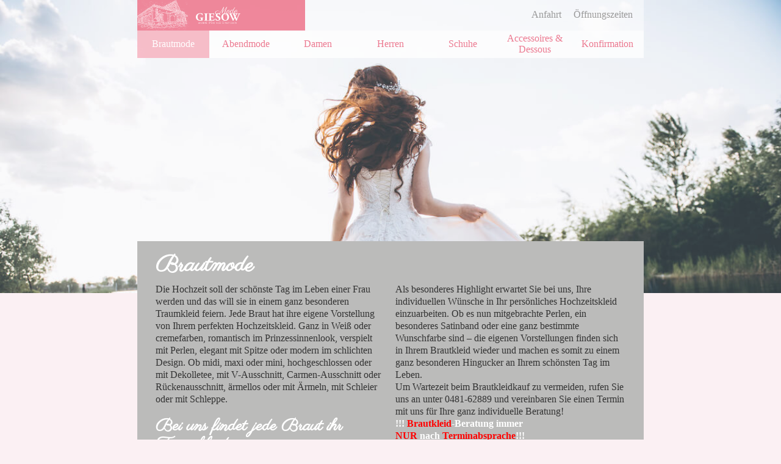

--- FILE ---
content_type: text/html; charset=UTF-8
request_url: https://www.giesow-moden.de/brautmode/
body_size: 10405
content:
<!DOCTYPE html>
<html lang="de" class="no-js no-svg">
<head>
<meta charset="UTF-8">
<meta name="viewport" content="width=device-width, initial-scale=1">
<link rel="profile" href="http://gmpg.org/xfn/11">

<meta name='robots' content='index, follow, max-image-preview:large, max-snippet:-1, max-video-preview:-1' />

	<!-- This site is optimized with the Yoast SEO plugin v26.6 - https://yoast.com/wordpress/plugins/seo/ -->
	<title>Brautmode - Modehaus Giesow</title>
	<link rel="canonical" href="https://www.giesow-moden.de/brautmode/" />
	<meta property="og:locale" content="de_DE" />
	<meta property="og:type" content="article" />
	<meta property="og:title" content="Brautmode - Modehaus Giesow" />
	<meta property="og:description" content="Die Hochzeit soll der schönste Tag im Leben einer Frau werden und das will sie in einem ganz besonderen Traumkleid [&hellip;]" />
	<meta property="og:url" content="https://www.giesow-moden.de/brautmode/" />
	<meta property="og:site_name" content="Modehaus Giesow" />
	<meta property="article:modified_time" content="2026-01-08T16:11:00+00:00" />
	<meta property="og:image" content="https://www.giesow-moden.de/wp-content/uploads/2019/08/Brautmode_AdobeStock_190023326.jpeg" />
	<meta property="og:image:width" content="1200" />
	<meta property="og:image:height" content="801" />
	<meta property="og:image:type" content="image/jpeg" />
	<meta name="twitter:card" content="summary_large_image" />
	<meta name="twitter:label1" content="Geschätzte Lesezeit" />
	<meta name="twitter:data1" content="2 Minuten" />
	<script type="application/ld+json" class="yoast-schema-graph">{"@context":"https://schema.org","@graph":[{"@type":"WebPage","@id":"https://www.giesow-moden.de/brautmode/","url":"https://www.giesow-moden.de/brautmode/","name":"Brautmode - Modehaus Giesow","isPartOf":{"@id":"https://www.giesow-moden.de/#website"},"primaryImageOfPage":{"@id":"https://www.giesow-moden.de/brautmode/#primaryimage"},"image":{"@id":"https://www.giesow-moden.de/brautmode/#primaryimage"},"thumbnailUrl":"https://www.giesow-moden.de/wp-content/uploads/2019/08/Brautmode_AdobeStock_190023326.jpeg","datePublished":"2019-07-24T18:48:00+00:00","dateModified":"2026-01-08T16:11:00+00:00","breadcrumb":{"@id":"https://www.giesow-moden.de/brautmode/#breadcrumb"},"inLanguage":"de","potentialAction":[{"@type":"ReadAction","target":["https://www.giesow-moden.de/brautmode/"]}]},{"@type":"ImageObject","inLanguage":"de","@id":"https://www.giesow-moden.de/brautmode/#primaryimage","url":"https://www.giesow-moden.de/wp-content/uploads/2019/08/Brautmode_AdobeStock_190023326.jpeg","contentUrl":"https://www.giesow-moden.de/wp-content/uploads/2019/08/Brautmode_AdobeStock_190023326.jpeg","width":1200,"height":801},{"@type":"BreadcrumbList","@id":"https://www.giesow-moden.de/brautmode/#breadcrumb","itemListElement":[{"@type":"ListItem","position":1,"name":"Home","item":"https://www.giesow-moden.de/"},{"@type":"ListItem","position":2,"name":"Brautmode"}]},{"@type":"WebSite","@id":"https://www.giesow-moden.de/#website","url":"https://www.giesow-moden.de/","name":"Modehaus Giesow","description":"Ihr Modehaus in Hemmingstedt","potentialAction":[{"@type":"SearchAction","target":{"@type":"EntryPoint","urlTemplate":"https://www.giesow-moden.de/?s={search_term_string}"},"query-input":{"@type":"PropertyValueSpecification","valueRequired":true,"valueName":"search_term_string"}}],"inLanguage":"de"}]}</script>
	<!-- / Yoast SEO plugin. -->


<link rel='dns-prefetch' href='//www.giesow-moden.de' />
<link rel="alternate" title="oEmbed (JSON)" type="application/json+oembed" href="https://www.giesow-moden.de/wp-json/oembed/1.0/embed?url=https%3A%2F%2Fwww.giesow-moden.de%2Fbrautmode%2F" />
<link rel="alternate" title="oEmbed (XML)" type="text/xml+oembed" href="https://www.giesow-moden.de/wp-json/oembed/1.0/embed?url=https%3A%2F%2Fwww.giesow-moden.de%2Fbrautmode%2F&#038;format=xml" />
<style id='wp-img-auto-sizes-contain-inline-css' type='text/css'>
img:is([sizes=auto i],[sizes^="auto," i]){contain-intrinsic-size:3000px 1500px}
/*# sourceURL=wp-img-auto-sizes-contain-inline-css */
</style>
<link rel='stylesheet' id='bootstrap-css' href='https://www.giesow-moden.de/wp-content/themes/giesow/ext/bootstrap-4.0.0-alpha.6-dist/css/bootstrap.min.css?ver=6.9' type='text/css' media='all' />
<link rel='stylesheet' id='wp-main-css' href='https://www.giesow-moden.de/wp-content/themes/giesow/style.css?ver=6.9' type='text/css' media='all' />
<link rel='stylesheet' id='wp-slick-css' href='https://www.giesow-moden.de/wp-content/themes/giesow/css/slick-theme.css?ver=6.9' type='text/css' media='all' />
<link rel='stylesheet' id='wp-slickcss-css' href='https://www.giesow-moden.de/wp-content/themes/giesow/css/slick.css?ver=6.9' type='text/css' media='all' />
<link rel='stylesheet' id='wp-prettyPhoto-css' href='https://www.giesow-moden.de/wp-content/themes/giesow/css/prettyPhoto.css?ver=6.9' type='text/css' media='all' />
<link rel='stylesheet' id='fontawesome-css' href='https://www.giesow-moden.de/wp-content/themes/giesow/fonts/fontawesome-free-5.15.4-web/css/all.min.css?ver=6.9' type='text/css' media='all' />
<style id='wp-emoji-styles-inline-css' type='text/css'>

	img.wp-smiley, img.emoji {
		display: inline !important;
		border: none !important;
		box-shadow: none !important;
		height: 1em !important;
		width: 1em !important;
		margin: 0 0.07em !important;
		vertical-align: -0.1em !important;
		background: none !important;
		padding: 0 !important;
	}
/*# sourceURL=wp-emoji-styles-inline-css */
</style>
<link rel='stylesheet' id='sp-lc-swiper-css' href='https://www.giesow-moden.de/wp-content/plugins/logo-carousel-free/public/assets/css/swiper-bundle.min.css?ver=3.6.10' type='text/css' media='all' />
<link rel='stylesheet' id='sp-lc-font-awesome-css' href='https://www.giesow-moden.de/wp-content/plugins/logo-carousel-free/public/assets/css/font-awesome.min.css?ver=3.6.10' type='text/css' media='all' />
<link rel='stylesheet' id='sp-lc-style-css' href='https://www.giesow-moden.de/wp-content/plugins/logo-carousel-free/public/assets/css/style.min.css?ver=3.6.10' type='text/css' media='all' />
<style id='sp-lc-style-inline-css' type='text/css'>
div#logo-carousel-free-358.logo-carousel-free .sp-lc-logo{border: 0px solid #dddddd;border-radius: 0px;overflow: hidden;}div#logo-carousel-free-358.logo-carousel-free .sp-lc-logo:hover{border-color: #16a08b;}@media only screen and (max-width: 576px) {#logo-carousel-free-358.sp-lc-container .sp-lc-button-prev,#logo-carousel-free-358.sp-lc-container .sp-lc-button-next {display: none;}#logo-carousel-free-358.sp-lc-container .sp-lc-pagination .swiper-pagination-bullet {display: none;}} .logo-carousel-free-area#logo-carousel-free-358 .sp-logo-carousel-section-title{margin-bottom: 30px;}#logo-carousel-free-358 .sp-lc-grid-container { justify-content: left; align-items: center; } #logo-carousel-free-358 .swiper-wrapper .swiper-slide { align-self: center; }#logo-carousel-free-358 .sp-lc-grid-container {margin-left: -4px;margin-right: -4px;width: calc( 100% + 8px);}#logo-carousel-free-358 .sp-lc-grid-container [class*="lc-col"] {padding-left: 4px;padding-right: 4px;padding-bottom: 8px;}@media screen and (min-width: 1200px ){.logo-carousel-free-area#logo-carousel-free-358 .sp-logo-carousel:not([class*="-initialized"]) > .swiper-wrapper {display: flex;width: calc( 100% + 12px );}.logo-carousel-free-area#logo-carousel-free-358 .sp-logo-carousel:not([class*="-initialized"]) > .swiper-wrapper > .swiper-slide {width: 20%;padding-right: 12px;}}
/*# sourceURL=sp-lc-style-inline-css */
</style>
<link rel='stylesheet' id='wp-block-paragraph-css' href='https://www.giesow-moden.de/wp-includes/blocks/paragraph/style.min.css?ver=6.9' type='text/css' media='all' />
<link rel='stylesheet' id='wp-block-heading-css' href='https://www.giesow-moden.de/wp-includes/blocks/heading/style.min.css?ver=6.9' type='text/css' media='all' />
<script type="text/javascript" src="https://www.giesow-moden.de/wp-includes/js/jquery/jquery.min.js?ver=3.7.1" id="jquery-core-js"></script>
<script type="text/javascript" src="https://www.giesow-moden.de/wp-includes/js/jquery/jquery-migrate.min.js?ver=3.4.1" id="jquery-migrate-js"></script>
<link rel='shortlink' href='https://www.giesow-moden.de/?p=7' />
<link rel="apple-touch-icon" sizes="57x57" href="https://www.giesow-moden.de/wp-content/themes/giesow/fav/apple-icon-57x57.png">
<link rel="apple-touch-icon" sizes="60x60" href="https://www.giesow-moden.de/wp-content/themes/giesow/fav/apple-icon-60x60.png">
<link rel="apple-touch-icon" sizes="72x72" href="https://www.giesow-moden.de/wp-content/themes/giesow/fav/apple-icon-72x72.png">
<link rel="apple-touch-icon" sizes="76x76" href="https://www.giesow-moden.de/wp-content/themes/giesow/fav/apple-icon-76x76.png">
<link rel="apple-touch-icon" sizes="114x114" href="https://www.giesow-moden.de/wp-content/themes/giesow/fav/apple-icon-114x114.png">
<link rel="apple-touch-icon" sizes="120x120" href="https://www.giesow-moden.de/wp-content/themes/giesow/fav/apple-icon-120x120.png">
<link rel="apple-touch-icon" sizes="144x144" href="https://www.giesow-moden.de/wp-content/themes/giesow/fav/apple-icon-144x144.png">
<link rel="apple-touch-icon" sizes="152x152" href="https://www.giesow-moden.de/wp-content/themes/giesow/fav/apple-icon-152x152.png">
<link rel="apple-touch-icon" sizes="180x180" href="https://www.giesow-moden.de/wp-content/themes/giesow/fav/apple-icon-180x180.png">
<link rel="icon" type="image/png" sizes="192x192"  href="https://www.giesow-moden.de/wp-content/themes/giesow/fav/android-icon-192x192.png">
<link rel="icon" type="image/png" sizes="32x32" href="https://www.giesow-moden.de/wp-content/themes/giesow/fav/favicon-32x32.png">
<link rel="icon" type="image/png" sizes="96x96" href="https://www.giesow-moden.de/wp-content/themes/giesow/fav/favicon-96x96.png">
<link rel="icon" type="image/png" sizes="16x16" href="https://www.giesow-moden.de/wp-content/themes/giesow/fav/favicon-16x16.png">
<link rel="manifest" href="https://www.giesow-moden.de/wp-content/themes/giesow/fav/manifest.json">
<meta name="msapplication-TileColor" content="#ffffff">
<meta name="msapplication-TileImage" content="https://www.giesow-moden.de/wp-content/themes/giesow/fav/ms-icon-144x144.png">
<meta name="theme-color" content="#ffffff">
</head>

<body class="wp-singular page-template-default page page-id-7 wp-theme-giesow">

  
<section id="header" class="innerHeader" style="background-image:url(https://www.giesow-moden.de/wp-content/uploads/2019/08/Brautmode_AdobeStock_190023326.jpeg);">
    <div class="container-fluid">
        <div class="row">
            <div class="col-xs-12 col-sm-12 col-md-12">  
                <a href="https://www.giesow-moden.de/" class="logo">
                    <img src="https://www.giesow-moden.de/wp-content/themes/giesow/images/logo.png" class="house" alt="" />
                    <img src="https://www.giesow-moden.de/wp-content/themes/giesow/images/logo.svg" class="text" alt="" />
                </a>
   
        
 
            </div>
        </div>
    </div>   
    <div class="top-menu">                         
      <ul id="menu-secondary-menu" class=""><li id="menu-item-30" class="menu-item menu-item-type-post_type menu-item-object-page menu-item-30"><a href="https://www.giesow-moden.de/offnungszeiten/">Öffnungszeiten</a></li>
<li id="menu-item-31" class="menu-item menu-item-type-custom menu-item-object-custom menu-item-31"><a target="_blank" href="https://www.google.com/maps/dir//Meldorfer+Str.+8,+25770+Hemmingstedt,+N%C3%A9metorsz%C3%A1g/@54.1460883,9.0363689,13z/data=!4m8!4m7!1m0!1m5!1m1!1s0x47b38c7a6852cc97:0xe30ede54e0ffeb04!2m2!1d9.0713882!2d54.1460431">Anfahrt</a></li>
</ul>                     
      </div>   
      <div class="mobileToggle">
      <button class="hamburger hamburger--elastic" type="button">
        <span class="hamburger-box">
            <span class="hamburger-inner"></span>
        </span>
        </button>
      </div>    
</section>
<div class="mobileMenu">
    <a href="#" class="closeMenu"></a>
    <div class="innerMenu">
    <ul id="menu-primary-menu" class=""><li id="menu-item-28" class="menu-item menu-item-type-post_type menu-item-object-page current-menu-item page_item page-item-7 current_page_item menu-item-28"><a href="https://www.giesow-moden.de/brautmode/" aria-current="page">Brautmode</a></li>
<li id="menu-item-166" class="menu-item menu-item-type-post_type menu-item-object-page menu-item-166"><a href="https://www.giesow-moden.de/abendmode-2/">Abendmode</a></li>
<li id="menu-item-164" class="menu-item menu-item-type-post_type menu-item-object-page menu-item-164"><a href="https://www.giesow-moden.de/damen-2/">Damen</a></li>
<li id="menu-item-163" class="menu-item menu-item-type-post_type menu-item-object-page menu-item-163"><a href="https://www.giesow-moden.de/herren-2/">Herren</a></li>
<li id="menu-item-492" class="menu-item menu-item-type-post_type menu-item-object-page menu-item-492"><a href="https://www.giesow-moden.de/brautschuhe/">Schuhe</a></li>
<li id="menu-item-165" class="menu-item menu-item-type-post_type menu-item-object-page menu-item-165"><a href="https://www.giesow-moden.de/accessoires-dessous-2/">Accessoires &#038; Dessous</a></li>
<li id="menu-item-162" class="menu-item menu-item-type-post_type menu-item-object-page menu-item-162"><a href="https://www.giesow-moden.de/konfirmation-2/">Konfirmation</a></li>
</ul>   
        <ul id="menu-secondary-menu-1" class=""><li class="menu-item menu-item-type-post_type menu-item-object-page menu-item-30"><a href="https://www.giesow-moden.de/offnungszeiten/">Öffnungszeiten</a></li>
<li class="menu-item menu-item-type-custom menu-item-object-custom menu-item-31"><a target="_blank" href="https://www.google.com/maps/dir//Meldorfer+Str.+8,+25770+Hemmingstedt,+N%C3%A9metorsz%C3%A1g/@54.1460883,9.0363689,13z/data=!4m8!4m7!1m0!1m5!1m1!1s0x47b38c7a6852cc97:0xe30ede54e0ffeb04!2m2!1d9.0713882!2d54.1460431">Anfahrt</a></li>
</ul>  
    </div>
</div>

<div id="topMain" class="mainMenu scrolling">
<ul id="menu-primary-menu-1" class=""><li class="menu-item menu-item-type-post_type menu-item-object-page current-menu-item page_item page-item-7 current_page_item menu-item-28"><a href="https://www.giesow-moden.de/brautmode/" aria-current="page">Brautmode</a></li>
<li class="menu-item menu-item-type-post_type menu-item-object-page menu-item-166"><a href="https://www.giesow-moden.de/abendmode-2/">Abendmode</a></li>
<li class="menu-item menu-item-type-post_type menu-item-object-page menu-item-164"><a href="https://www.giesow-moden.de/damen-2/">Damen</a></li>
<li class="menu-item menu-item-type-post_type menu-item-object-page menu-item-163"><a href="https://www.giesow-moden.de/herren-2/">Herren</a></li>
<li class="menu-item menu-item-type-post_type menu-item-object-page menu-item-492"><a href="https://www.giesow-moden.de/brautschuhe/">Schuhe</a></li>
<li class="menu-item menu-item-type-post_type menu-item-object-page menu-item-165"><a href="https://www.giesow-moden.de/accessoires-dessous-2/">Accessoires &#038; Dessous</a></li>
<li class="menu-item menu-item-type-post_type menu-item-object-page menu-item-162"><a href="https://www.giesow-moden.de/konfirmation-2/">Konfirmation</a></li>
</ul>              
</div>
<section id="mainContent" class="innerPage">
    <div class="container-fluid">
        <div class="row">
            <div class="col-xs-12 col-sm-12 col-md-12">                  
                <div class="mainMenu">
<ul id="menu-primary-menu-2" class=""><li class="menu-item menu-item-type-post_type menu-item-object-page current-menu-item page_item page-item-7 current_page_item menu-item-28"><a href="https://www.giesow-moden.de/brautmode/" aria-current="page">Brautmode</a></li>
<li class="menu-item menu-item-type-post_type menu-item-object-page menu-item-166"><a href="https://www.giesow-moden.de/abendmode-2/">Abendmode</a></li>
<li class="menu-item menu-item-type-post_type menu-item-object-page menu-item-164"><a href="https://www.giesow-moden.de/damen-2/">Damen</a></li>
<li class="menu-item menu-item-type-post_type menu-item-object-page menu-item-163"><a href="https://www.giesow-moden.de/herren-2/">Herren</a></li>
<li class="menu-item menu-item-type-post_type menu-item-object-page menu-item-492"><a href="https://www.giesow-moden.de/brautschuhe/">Schuhe</a></li>
<li class="menu-item menu-item-type-post_type menu-item-object-page menu-item-165"><a href="https://www.giesow-moden.de/accessoires-dessous-2/">Accessoires &#038; Dessous</a></li>
<li class="menu-item menu-item-type-post_type menu-item-object-page menu-item-162"><a href="https://www.giesow-moden.de/konfirmation-2/">Konfirmation</a></li>
</ul>              
</div>                <div class="cms-content">            
                                        <h1>Brautmode</h1>
                                        <div class="cmsInner">
                                            
<p><span style="color: #333333;">Die Hochzeit soll der schönste Tag im Leben einer Frau werden und das will sie in einem ganz besonderen Traumkleid feiern. Jede Braut hat ihre eigene Vorstellung von Ihrem perfekten Hochzeitskleid. Ganz in Weiß oder cremefarben, romantisch im Prinzessinnenlook, verspielt mit Perlen, elegant mit Spitze oder modern im schlichten Design. Ob midi, maxi oder mini, hochgeschlossen oder mit Dekolletee, mit V-Ausschnitt, Carmen-Ausschnitt oder Rückenausschnitt, ärmellos oder mit Ärmeln, mit Schleier oder mit Schleppe.</span></p>



<h2 class="wp-block-heading">Bei uns findet jede Braut ihr Traumkleid</h2>



<p><span style="color: #333333;">Kommen Sie in unser Fachgeschäft nach Hemmingstedt im Landkreis Dithmarschen und lassen Sie sich von unserer großen Auswahl an bezaubernden Brautkleidern überraschen.</span></p>
<p><span style="color: #333333;">Wir bieten Ihnen ein vielfältiges Sortiment an neuen und aktuellen Brautkleidern von führenden nationalen und internationalen Brautmodeherstellern. Wir beraten Sie ganz individuell und helfen Ihnen mit Fachwissen und Kompetenz, Ihr Traum-Hochzeitskleid zu finden. Wir wissen, was Ihnen steht und zu Ihnen passt.</span></p>



<h4 class="wp-block-heading">Brautmode in den Größen            36 bis 52</h4>
<p><span style="color: #333333;">Finden Sie Ihr Kleid, das Ihren ganz persönlichen Vorstellungen entspricht und genau auf Sie zugeschnitten ist. In unserem ständig wechselnden Sortiment haben wir Brautkleider für jeden Geschmack, für jede Figur und in allen Größen.</span></p>
<p><span style="color: #333333;">Als besonderes Highlight erwartet Sie bei uns, Ihre individuellen Wünsche in Ihr persönliches Hochzeitskleid einzuarbeiten. Ob es nun mitgebrachte Perlen, ein besonderes Satinband oder eine ganz bestimmte Wunschfarbe sind – die eigenen Vorstellungen finden sich in Ihrem Brautkleid wieder und machen es somit zu einem ganz besonderen Hingucker an Ihrem schönsten Tag im Leben.</span></p>
<p><span style="color: #333333;">Um Wartezeit beim Brautkleidkauf zu vermeiden, rufen Sie uns an unter 0481-62889 und vereinbaren Sie einen Termin mit uns für Ihre ganz individuelle Beratung!</span></p>
<p><strong>!!! <span style="color: #ff0000;">Brautkleid</span>-Beratung immer </strong></p>
<p><strong> <span style="color: #ff0000;">NUR</span> nach <span style="color: #ff0000;">Terminabsprache</span>!!!</strong></p>
<p>&nbsp;</p>
<p><span style="font-family: Arimo, sans-serif;"><span style="font-size: large;">Diese Termine können schnell + kurzfristig unter <span style="color: #0000ff;">0481-62889 </span>vergeben werden.</span></span></p>
<p>&nbsp;</p>
<h2 class="western"><strong><span style="color: #333333;"><span style="color: #ff0000;">Das Gute + Schöne ist nicht was andere sehen + sagen &#8211;  sondern was Du selbst fühlst!</span></span></strong></h2>
<h4> </h4>






                        
                    </div>  



                    



                </div>
                
            </div>
        </div>            
    </div>
</section>

<section id="gallery" class="gallery">
    <div class="container-fluid">
        <div class="row">
            <div class="col-xs-12 col-sm-12 col-md-12">  
                            <div class="brandboxContainer">
                    <div class="brandboxInner">
                        <p>Bei uns finden Sie Brautmode der Marken AVALIA, BIANCO EVENTO, di Lorenzo, Kannai, Ladybird, LUXUAR und ROSERA.</p>
                    </div>
                </div>
                                            <div class="quoteContainer">
                    <div class="quoteCarousel">
                                        <div>
                        <p class="theQuote">Terminabsprache erspart Wartezeit!</p>
                        <em>Giesow Moden</em>
                    </div>
                                        </div>
                </div>
                
                <h2 class="galleryTitle">Hier sehen Sie eine Auswahl unserer Kollektion</h2>
                <div class="galleryCarousel">
                                                <div style="width:243.359375px;">
                                <a href="https://www.giesow-moden.de/wp-content/uploads/2024/12/vera-net-12-24-1784867.jpg" rel="prettyPhoto['galleryFeatured']"><img src="https://www.giesow-moden.de/wp-content/uploads/2024/12/vera-net-12-24-1784867.jpg" alt="" /></a>
                            </div>
                                                        <div style="width:262.5px;">
                                <a href="https://www.giesow-moden.de/wp-content/uploads/2025/10/31-10-25-cambel-ganz-Kopie.jpg" rel="prettyPhoto['galleryFeatured']"><img src="https://www.giesow-moden.de/wp-content/uploads/2025/10/31-10-25-cambel-ganz-Kopie.jpg" alt="" /></a>
                            </div>
                                                        <div style="width:233.49788434415px;">
                                <a href="https://www.giesow-moden.de/wp-content/uploads/2024/11/14065-Florina-Schleppe-Stola-Kopie.jpg" rel="prettyPhoto['galleryFeatured']"><img src="https://www.giesow-moden.de/wp-content/uploads/2024/11/14065-Florina-Schleppe-Stola-Kopie.jpg" alt="" /></a>
                            </div>
                                                        <div style="width:233.33333333333px;">
                                <a href="https://www.giesow-moden.de/wp-content/uploads/2024/11/net-792055-318055-40-48.jpg" rel="prettyPhoto['galleryFeatured']"><img src="https://www.giesow-moden.de/wp-content/uploads/2024/11/net-792055-318055-40-48.jpg" alt="" /></a>
                            </div>
                                                        <div style="width:233.44594594595px;">
                                <a href="https://www.giesow-moden.de/wp-content/uploads/2024/11/net-593072-517038-38.jpg" rel="prettyPhoto['galleryFeatured']"><img src="https://www.giesow-moden.de/wp-content/uploads/2024/11/net-593072-517038-38.jpg" alt="" /></a>
                            </div>
                                                        <div style="width:233.33333333333px;">
                                <a href="https://www.giesow-moden.de/wp-content/uploads/2024/11/net-6091089-419021-50.jpg" rel="prettyPhoto['galleryFeatured']"><img src="https://www.giesow-moden.de/wp-content/uploads/2024/11/net-6091089-419021-50.jpg" alt="" /></a>
                            </div>
                                                        <div style="width:266.30434782609px;">
                                <a href="https://www.giesow-moden.de/wp-content/uploads/2024/11/net-7578-Mappe.jpg" rel="prettyPhoto['galleryFeatured']"><img src="https://www.giesow-moden.de/wp-content/uploads/2024/11/net-7578-Mappe.jpg" alt="" /></a>
                            </div>
                                                        <div style="width:233.44594594595px;">
                                <a href="https://www.giesow-moden.de/wp-content/uploads/2024/11/net-793952-317158-38-40.jpg" rel="prettyPhoto['galleryFeatured']"><img src="https://www.giesow-moden.de/wp-content/uploads/2024/11/net-793952-317158-38-40.jpg" alt="" /></a>
                            </div>
                                                        <div style="width:205.58397271952px;">
                                <a href="https://www.giesow-moden.de/wp-content/uploads/2024/11/net-194076-916034-38.png" rel="prettyPhoto['galleryFeatured']"><img src="https://www.giesow-moden.de/wp-content/uploads/2024/11/net-194076-916034-38.png" alt="" /></a>
                            </div>
                                                        <div style="width:233.33333333333px;">
                                <a href="https://www.giesow-moden.de/wp-content/uploads/2024/11/net-6091005-419005-44.jpg" rel="prettyPhoto['galleryFeatured']"><img src="https://www.giesow-moden.de/wp-content/uploads/2024/11/net-6091005-419005-44.jpg" alt="" /></a>
                            </div>
                                                        <div style="width:233.33333333333px;">
                                <a href="https://www.giesow-moden.de/wp-content/uploads/2024/11/net-391094-719016-44.jpg" rel="prettyPhoto['galleryFeatured']"><img src="https://www.giesow-moden.de/wp-content/uploads/2024/11/net-391094-719016-44.jpg" alt="" /></a>
                            </div>
                                                        <div style="width:233.48329048843px;">
                                <a href="https://www.giesow-moden.de/wp-content/uploads/2024/11/net-692058-418052-44.jpg" rel="prettyPhoto['galleryFeatured']"><img src="https://www.giesow-moden.de/wp-content/uploads/2024/11/net-692058-418052-44.jpg" alt="" /></a>
                            </div>
                                                        <div style="width:262.5px;">
                                <a href="https://www.giesow-moden.de/wp-content/uploads/2024/12/net-12-24-sabia-champagne-ganz.jpg" rel="prettyPhoto['galleryFeatured']"><img src="https://www.giesow-moden.de/wp-content/uploads/2024/12/net-12-24-sabia-champagne-ganz.jpg" alt="" /></a>
                            </div>
                                                        <div style="width:233.33333333333px;">
                                <a href="https://www.giesow-moden.de/wp-content/uploads/2024/11/net-692078-418032-50.jpg" rel="prettyPhoto['galleryFeatured']"><img src="https://www.giesow-moden.de/wp-content/uploads/2024/11/net-692078-418032-50.jpg" alt="" /></a>
                            </div>
                                                        <div style="width:233.33333333333px;">
                                <a href="https://www.giesow-moden.de/wp-content/uploads/2022/11/4490-2.jpg" rel="prettyPhoto['galleryFeatured']"><img src="https://www.giesow-moden.de/wp-content/uploads/2022/11/4490-2.jpg" alt="" /></a>
                            </div>
                                                        <div style="width:262.5px;">
                                <a href="https://www.giesow-moden.de/wp-content/uploads/2024/12/net-12-24-Rachel-Mappe-1.jpg" rel="prettyPhoto['galleryFeatured']"><img src="https://www.giesow-moden.de/wp-content/uploads/2024/12/net-12-24-Rachel-Mappe-1.jpg" alt="" /></a>
                            </div>
                                                        <div style="width:217.64440433213px;">
                                <a href="https://www.giesow-moden.de/wp-content/uploads/2024/11/net-693040-417060-36-44.jpg" rel="prettyPhoto['galleryFeatured']"><img src="https://www.giesow-moden.de/wp-content/uploads/2024/11/net-693040-417060-36-44.jpg" alt="" /></a>
                            </div>
                                                        <div style="width:233.2332761578px;">
                                <a href="https://www.giesow-moden.de/wp-content/uploads/2024/11/net-694081-416029_38.jpg" rel="prettyPhoto['galleryFeatured']"><img src="https://www.giesow-moden.de/wp-content/uploads/2024/11/net-694081-416029_38.jpg" alt="" /></a>
                            </div>
                                                        <div style="width:262.5px;">
                                <a href="https://www.giesow-moden.de/wp-content/uploads/2024/12/net-12-24-barbara-Mappe.jpg" rel="prettyPhoto['galleryFeatured']"><img src="https://www.giesow-moden.de/wp-content/uploads/2024/12/net-12-24-barbara-Mappe.jpg" alt="" /></a>
                            </div>
                                                        <div style="width:233.44594594595px;">
                                <a href="https://www.giesow-moden.de/wp-content/uploads/2024/11/net-793062-317048-44.jpg" rel="prettyPhoto['galleryFeatured']"><img src="https://www.giesow-moden.de/wp-content/uploads/2024/11/net-793062-317048-44.jpg" alt="" /></a>
                            </div>
                                                        <div style="width:262.5px;">
                                <a href="https://www.giesow-moden.de/wp-content/uploads/2024/12/net-12-24-Perla-Mappe.jpg" rel="prettyPhoto['galleryFeatured']"><img src="https://www.giesow-moden.de/wp-content/uploads/2024/12/net-12-24-Perla-Mappe.jpg" alt="" /></a>
                            </div>
                                                        <div style="width:174.57142857143px;">
                                <a href="https://www.giesow-moden.de/wp-content/uploads/2024/11/net-794087-316023-36.jpg" rel="prettyPhoto['galleryFeatured']"><img src="https://www.giesow-moden.de/wp-content/uploads/2024/11/net-794087-316023-36.jpg" alt="" /></a>
                            </div>
                                                        <div style="width:262.5px;">
                                <a href="https://www.giesow-moden.de/wp-content/uploads/2024/12/net-12-24-haven-ganz.jpg" rel="prettyPhoto['galleryFeatured']"><img src="https://www.giesow-moden.de/wp-content/uploads/2024/12/net-12-24-haven-ganz.jpg" alt="" /></a>
                            </div>
                                                        <div style="width:262.3246492986px;">
                                <a href="https://www.giesow-moden.de/wp-content/uploads/2024/11/net-793047-317063-36.jpg" rel="prettyPhoto['galleryFeatured']"><img src="https://www.giesow-moden.de/wp-content/uploads/2024/11/net-793047-317063-36.jpg" alt="" /></a>
                            </div>
                                                        <div style="width:262.5px;">
                                <a href="https://www.giesow-moden.de/wp-content/uploads/2024/12/net-12-24-ariosa-Mappe.jpg" rel="prettyPhoto['galleryFeatured']"><img src="https://www.giesow-moden.de/wp-content/uploads/2024/12/net-12-24-ariosa-Mappe.jpg" alt="" /></a>
                            </div>
                                                        <div style="width:265.17386722866px;">
                                <a href="https://www.giesow-moden.de/wp-content/uploads/2024/12/lady-12-24-NOHEA-B-Mappe.jpg" rel="prettyPhoto['galleryFeatured']"><img src="https://www.giesow-moden.de/wp-content/uploads/2024/12/lady-12-24-NOHEA-B-Mappe.jpg" alt="" /></a>
                            </div>
                                                        <div style="width:262.5px;">
                                <a href="https://www.giesow-moden.de/wp-content/uploads/2021/04/madlena-Net.jpg" rel="prettyPhoto['galleryFeatured']"><img src="https://www.giesow-moden.de/wp-content/uploads/2021/04/madlena-Net.jpg" alt="" /></a>
                            </div>
                                                        <div style="width:247.44623655914px;">
                                <a href="https://www.giesow-moden.de/wp-content/uploads/2024/12/lady-12-24-OMNA-C.jpg" rel="prettyPhoto['galleryFeatured']"><img src="https://www.giesow-moden.de/wp-content/uploads/2024/12/lady-12-24-OMNA-C.jpg" alt="" /></a>
                            </div>
                                                        <div style="width:243.359375px;">
                                <a href="https://www.giesow-moden.de/wp-content/uploads/2024/12/vera-net-12-24-02664825.jpg" rel="prettyPhoto['galleryFeatured']"><img src="https://www.giesow-moden.de/wp-content/uploads/2024/12/vera-net-12-24-02664825.jpg" alt="" /></a>
                            </div>
                                                        <div style="width:258.04289544236px;">
                                <a href="https://www.giesow-moden.de/wp-content/uploads/2024/12/lady-12-24-321003-2022.jpg" rel="prettyPhoto['galleryFeatured']"><img src="https://www.giesow-moden.de/wp-content/uploads/2024/12/lady-12-24-321003-2022.jpg" alt="" /></a>
                            </div>
                                                        <div style="width:247.35576923077px;">
                                <a href="https://www.giesow-moden.de/wp-content/uploads/2024/12/lady-12-24-CATHIA-C.jpg" rel="prettyPhoto['galleryFeatured']"><img src="https://www.giesow-moden.de/wp-content/uploads/2024/12/lady-12-24-CATHIA-C.jpg" alt="" /></a>
                            </div>
                                                        <div style="width:233.33333333333px;">
                                <a href="https://www.giesow-moden.de/wp-content/uploads/2024/12/lady-net-12-24-420061_04730.jpg" rel="prettyPhoto['galleryFeatured']"><img src="https://www.giesow-moden.de/wp-content/uploads/2024/12/lady-net-12-24-420061_04730.jpg" alt="" /></a>
                            </div>
                                                        <div style="width:247.4358974359px;">
                                <a href="https://www.giesow-moden.de/wp-content/uploads/2024/12/lady-12-24-AMEL-B-1.jpg" rel="prettyPhoto['galleryFeatured']"><img src="https://www.giesow-moden.de/wp-content/uploads/2024/12/lady-12-24-AMEL-B-1.jpg" alt="" /></a>
                            </div>
                                                        <div style="width:262.5px;">
                                <a href="https://www.giesow-moden.de/wp-content/uploads/2021/04/Vivienne-Net.jpg" rel="prettyPhoto['galleryFeatured']"><img src="https://www.giesow-moden.de/wp-content/uploads/2021/04/Vivienne-Net.jpg" alt="" /></a>
                            </div>
                                                        <div style="width:247.35576923077px;">
                                <a href="https://www.giesow-moden.de/wp-content/uploads/2024/12/lady-12-24-AGOTE-C-1.jpg" rel="prettyPhoto['galleryFeatured']"><img src="https://www.giesow-moden.de/wp-content/uploads/2024/12/lady-12-24-AGOTE-C-1.jpg" alt="" /></a>
                            </div>
                                                        <div style="width:246.1333977767px;">
                                <a href="https://www.giesow-moden.de/wp-content/uploads/2024/12/lady-12-24-KEVINA-B-Mappe.jpg" rel="prettyPhoto['galleryFeatured']"><img src="https://www.giesow-moden.de/wp-content/uploads/2024/12/lady-12-24-KEVINA-B-Mappe.jpg" alt="" /></a>
                            </div>
                                                        <div style="width:247.35576923077px;">
                                <a href="https://www.giesow-moden.de/wp-content/uploads/2024/12/lady-12-24-JAMEL-B-1.jpg" rel="prettyPhoto['galleryFeatured']"><img src="https://www.giesow-moden.de/wp-content/uploads/2024/12/lady-12-24-JAMEL-B-1.jpg" alt="" /></a>
                            </div>
                                                        <div style="width:247.4358974359px;">
                                <a href="https://www.giesow-moden.de/wp-content/uploads/2024/12/lady-12-24CAILYN-B-1.jpg" rel="prettyPhoto['galleryFeatured']"><img src="https://www.giesow-moden.de/wp-content/uploads/2024/12/lady-12-24CAILYN-B-1.jpg" alt="" /></a>
                            </div>
                                                        <div style="width:233.33333333333px;">
                                <a href="https://www.giesow-moden.de/wp-content/uploads/2024/12/lady-net-12-24-421032-1.jpg" rel="prettyPhoto['galleryFeatured']"><img src="https://www.giesow-moden.de/wp-content/uploads/2024/12/lady-net-12-24-421032-1.jpg" alt="" /></a>
                            </div>
                                                        <div style="width:233.33333333333px;">
                                <a href="https://www.giesow-moden.de/wp-content/uploads/2024/12/lady-net-12-24-420034-1.jpg" rel="prettyPhoto['galleryFeatured']"><img src="https://www.giesow-moden.de/wp-content/uploads/2024/12/lady-net-12-24-420034-1.jpg" alt="" /></a>
                            </div>
                                                        <div style="width:233.33333333333px;">
                                <a href="https://www.giesow-moden.de/wp-content/uploads/2024/12/gol-net-12-24-1371600-60_9-1-scaled.jpg" rel="prettyPhoto['galleryFeatured']"><img src="https://www.giesow-moden.de/wp-content/uploads/2024/12/gol-net-12-24-1371600-60_9-1-2600x3900.jpg" alt="" /></a>
                            </div>
                                                        <div style="width:262.5px;">
                                <a href="https://www.giesow-moden.de/wp-content/uploads/2024/12/bianco-net-12-24-Phoenix-ganz.jpg" rel="prettyPhoto['galleryFeatured']"><img src="https://www.giesow-moden.de/wp-content/uploads/2024/12/bianco-net-12-24-Phoenix-ganz.jpg" alt="" /></a>
                            </div>
                                                        <div style="width:262.5px;">
                                <a href="https://www.giesow-moden.de/wp-content/uploads/2020/07/1-1-Bornea-ganz-scaled.jpg" rel="prettyPhoto['galleryFeatured']"><img src="https://www.giesow-moden.de/wp-content/uploads/2020/07/1-1-Bornea-ganz-scaled.jpg" alt="" /></a>
                            </div>
                                                        <div style="width:262.5px;">
                                <a href="https://www.giesow-moden.de/wp-content/uploads/2020/03/1-braut-17.jpg" rel="prettyPhoto['galleryFeatured']"><img src="https://www.giesow-moden.de/wp-content/uploads/2020/03/1-braut-17.jpg" alt="" /></a>
                            </div>
                                                        <div style="width:243.40909090909px;">
                                <a href="https://www.giesow-moden.de/wp-content/uploads/2024/12/vera-net-12-24-1134825.jpg" rel="prettyPhoto['galleryFeatured']"><img src="https://www.giesow-moden.de/wp-content/uploads/2024/12/vera-net-12-24-1134825.jpg" alt="" /></a>
                            </div>
                                                        <div style="width:262.5px;">
                                <a href="https://www.giesow-moden.de/wp-content/uploads/2020/03/1-braut-16-1.jpg" rel="prettyPhoto['galleryFeatured']"><img src="https://www.giesow-moden.de/wp-content/uploads/2020/03/1-braut-16-1.jpg" alt="" /></a>
                            </div>
                                                        <div style="width:262.5px;">
                                <a href="https://www.giesow-moden.de/wp-content/uploads/2021/03/Privet-Net.jpg" rel="prettyPhoto['galleryFeatured']"><img src="https://www.giesow-moden.de/wp-content/uploads/2021/03/Privet-Net.jpg" alt="" /></a>
                            </div>
                                                        <div style="width:233.33333333333px;">
                                <a href="https://www.giesow-moden.de/wp-content/uploads/2024/12/gol-net-12-24-1379000-60_1-scaled.jpg" rel="prettyPhoto['galleryFeatured']"><img src="https://www.giesow-moden.de/wp-content/uploads/2024/12/gol-net-12-24-1379000-60_1-2600x3900.jpg" alt="" /></a>
                            </div>
                                            </div>
                <div class="furtherImages">
                                                                                                                                                                                                                                                                                                                                                                                                                                                                                                                                                                                                                                                                                                                                                                                                                                                                                                                                                                                                                                                                                                                                                                                                                                                                                                                                                                                                                                                                                                                                                                                                                                                                                                                                                                                                                                                                                                                                                                                                                                                                                                                                                                                                                                    </div>
                                <div class="linkboxContainer">
                    <div class="linkboxInner">
                                        <a href="https://www.giesow-moden.de/brautschuhe/">
                        <span>Hier finden Sie den passenden Schuh für Ihr Traumkleid</span>
                    </a>
                                        <a href="https://www.giesow-moden.de/accessoires-dessous-2/">
                        <span>Außergewöhnliche Accessoires für Sie und Ihn</span>
                    </a>
                                        <a href="https://www.giesow-moden.de/herren-2/">
                        <span>Moderne und klassische Anzüge für den Mann</span>
                    </a>
                                        </div>
                </div>
                
 
            </div>
        </div>            
    </div>
</section>
<section id="logoContainer">
    <div class="container-fluid">
        <div class="row">
            <div class="col-xs-12 col-sm-12 col-md-12">   
                <div class="innerLogo">
                
<div id='logo-carousel-free-358' class="logo-carousel-free logo-carousel-free-area sp-lc-container">
		<h2 class="sp-logo-carousel-section-title">Home Slider</h2>
		<div id="sp-logo-carousel-id-358" class="swiper-container sp-logo-carousel " dir="ltr" data-carousel='{ "speed":450,"spaceBetween": 8, "autoplay": true, "infinite":false, "autoplay_speed": 3000, "stop_onHover": false, "pagination": false, "navigation": false, "MobileNav": false, "MobilePagi": false, "simulateTouch": false,"freeMode": false,"swipeToSlide": false, "carousel_accessibility": true,"adaptiveHeight": false,"allowTouchMove": false, "slidesPerView": { "lg_desktop": 5, "desktop": 5, "tablet": 4, "mobile": 2, "mobile_landscape": 3 } }' data-carousel-starts-onscreen="false">
		<div class="swiper-wrapper">
				<div class="swiper-slide"><div class="sp-lc-logo"><img src="https://www.giesow-moden.de/wp-content/uploads/2019/10/logo-22.jpg" title="" alt="AZone" width="303" height="153" class="sp-lc-image"></div></div>
		<div class="swiper-slide"><div class="sp-lc-logo"><img src="https://www.giesow-moden.de/wp-content/uploads/2019/10/logo-17.jpg" title="" alt="Barbara Lebek" width="303" height="153" class="sp-lc-image"></div></div>
		<div class="swiper-slide"><div class="sp-lc-logo"><img src="https://www.giesow-moden.de/wp-content/uploads/2019/10/logo-12.jpg" title="" alt="Betty Barclay" width="303" height="153" class="sp-lc-image"></div></div>
		<div class="swiper-slide"><div class="sp-lc-logo"><img src="https://www.giesow-moden.de/wp-content/uploads/2019/10/logo-6.jpg" title="" alt="Bianco" width="303" height="153" class="sp-lc-image"></div></div>
		<div class="swiper-slide"><div class="sp-lc-logo"><img src="https://www.giesow-moden.de/wp-content/uploads/2019/10/logo-2.jpg" title="" alt="Christian Koehlert" width="303" height="153" class="sp-lc-image"></div></div>
		<div class="swiper-slide"><div class="sp-lc-logo"><img src="https://www.giesow-moden.de/wp-content/uploads/2019/10/logo-13.jpg" title="" alt="Comma" width="303" height="153" class="sp-lc-image"></div></div>
		<div class="swiper-slide"><div class="sp-lc-logo"><img src="https://www.giesow-moden.de/wp-content/uploads/2019/10/logo-20.jpg" title="" alt="Digel" width="303" height="153" class="sp-lc-image"></div></div>
		<div class="swiper-slide"><div class="sp-lc-logo"><img src="https://www.giesow-moden.de/wp-content/uploads/2019/10/logo-14.jpg" title="" alt="Frank Walder" width="303" height="153" class="sp-lc-image"></div></div>
		<div class="swiper-slide"><div class="sp-lc-logo"><img src="https://www.giesow-moden.de/wp-content/uploads/2019/10/logo-10.jpg" title="" alt="GOL" width="303" height="153" class="sp-lc-image"></div></div>
		<div class="swiper-slide"><div class="sp-lc-logo"><img src="https://www.giesow-moden.de/wp-content/uploads/2019/10/logo-15.jpg" title="" alt="Habella" width="303" height="153" class="sp-lc-image"></div></div>
		<div class="swiper-slide"><div class="sp-lc-logo"><img src="https://www.giesow-moden.de/wp-content/uploads/2019/10/logo-16.jpg" title="" alt="Hermann Lange" width="303" height="153" class="sp-lc-image"></div></div>
		<div class="swiper-slide"><div class="sp-lc-logo"><img src="https://www.giesow-moden.de/wp-content/uploads/2019/10/logo-21.jpg" title="" alt="Jupiter" width="303" height="153" class="sp-lc-image"></div></div>
		<div class="swiper-slide"><div class="sp-lc-logo"><img src="https://www.giesow-moden.de/wp-content/uploads/2019/10/logo-1.jpg" title="" alt="Kleemeier" width="303" height="153" class="sp-lc-image"></div></div>
		<div class="swiper-slide"><div class="sp-lc-logo"><img src="https://www.giesow-moden.de/wp-content/uploads/2019/10/logo-23.jpg" title="" alt="Kunert" width="303" height="153" class="sp-lc-image"></div></div>
		<div class="swiper-slide"><div class="sp-lc-logo"><img src="https://www.giesow-moden.de/wp-content/uploads/2019/10/logo-3.jpg" title="" alt="Ladybird" width="303" height="153" class="sp-lc-image"></div></div>
			</div>

			</div>
</div>
                </div>
            </div>
        </div>
    </div>
</section>


<footer>
    <div class="container-fluid">
        <div class="row">
            <div class="col-12 col-sm-12 col-md-6 col-lg-3">  
                            <div class="address">
                                <p>GIESOW MODEN GmbH<br />
Meldorfer Str. 8<br />
25770 Hemmingstedt</p>
                                </div>
            </div>
            <div class="col-12 col-sm-12 col-md-6 col-lg-9">  
                <div class="openingHours">
                                <em>Öffnungszeiten</em>
                <div class="hours">
                    <table width="100%" cellpadding="0" cellspacing="0">
                                                    <tr>
                                <td>Montag</td>
                                <td>10:00 – 13:00 + 14:00 – 18:00 Uhr</td>
                            </tr>
                                                    <tr>
                                <td>Dienstag</td>
                                <td>Geschlossen / Ruhetag</td>
                            </tr>
                                                    <tr>
                                <td>Mittwoch – Freitag</td>
                                <td>10:00 – 13:00 + 14:00 – 18:00 Uhr</td>
                            </tr>
                                                    <tr>
                                <td>Samstag</td>
                                <td>9:30 – 13:00</td>
                            </tr>
                                                    <tr>
                                <td></td>
                                <td></td>
                            </tr>
                                                    <tr>
                                <td></td>
                                <td></td>
                            </tr>
                                                    <tr>
                                <td></td>
                                <td></td>
                            </tr>
                                            </table>
                </div>
                                </div>
                <div class="phone">
                                <p>Unser Haus liegt direkt an der B 5 zwischen Heide und Meldorf in Hemmingstedt.<br />
Telefon:  <a href="tel:048162889">0481-62889</a><br />
Fax:  <a href="tel:048165328">0481-65328</a><br />
<a href="https://www.giesow-moden.de/datenschutz/">Datenschutz</a><br />
<a href="https://www.giesow-moden.de/impressum/">Impressum</a></p>
                                </div>
            </div>      
           
        </div>
    </div>   
</footer>


<script type="speculationrules">
{"prefetch":[{"source":"document","where":{"and":[{"href_matches":"/*"},{"not":{"href_matches":["/wp-*.php","/wp-admin/*","/wp-content/uploads/*","/wp-content/*","/wp-content/plugins/*","/wp-content/themes/giesow/*","/*\\?(.+)"]}},{"not":{"selector_matches":"a[rel~=\"nofollow\"]"}},{"not":{"selector_matches":".no-prefetch, .no-prefetch a"}}]},"eagerness":"conservative"}]}
</script>
<script type="text/javascript" src="https://www.giesow-moden.de/wp-includes/js/jquery/ui/core.min.js?ver=1.13.3" id="jquery-ui-core-js"></script>
<script type="text/javascript" src="https://www.giesow-moden.de/wp-includes/js/jquery/ui/effect.min.js?ver=1.13.3" id="jquery-effects-core-js"></script>
<script type="text/javascript" src="https://www.giesow-moden.de/wp-content/themes/giesow/ext/tether/1.4.0/tether.min.js?ver=1.4.0" id="tether-js"></script>
<script type="text/javascript" src="https://www.giesow-moden.de/wp-content/themes/giesow/ext/bootstrap-4.0.0-alpha.6-dist/js/bootstrap.min.js?ver=3.3.6" id="bootstrap-js"></script>
<script type="text/javascript" src="https://www.giesow-moden.de/wp-content/themes/giesow/js/slick.min.js?ver=1.0.0" id="slick-script-js"></script>
<script type="text/javascript" src="https://www.giesow-moden.de/wp-content/themes/giesow/js/jquery.prettyPhoto.js?ver=1.0.0" id="slick-prettyPhoto-js"></script>
<script type="text/javascript" src="https://www.giesow-moden.de/wp-content/themes/giesow/js/scripts.js?ver=1.0.0" id="giesow-script-js"></script>
<script type="text/javascript" src="https://www.giesow-moden.de/wp-content/plugins/logo-carousel-free/public/assets/js/swiper-bundle.min.js?ver=3.6.10" id="sp-lc-swiper-js-js"></script>
<script type="text/javascript" src="https://www.giesow-moden.de/wp-content/plugins/logo-carousel-free/public/assets/js/splc-script.min.js?ver=3.6.10" id="sp-lc-script-js"></script>
<script id="wp-emoji-settings" type="application/json">
{"baseUrl":"https://s.w.org/images/core/emoji/17.0.2/72x72/","ext":".png","svgUrl":"https://s.w.org/images/core/emoji/17.0.2/svg/","svgExt":".svg","source":{"concatemoji":"https://www.giesow-moden.de/wp-includes/js/wp-emoji-release.min.js?ver=6.9"}}
</script>
<script type="module">
/* <![CDATA[ */
/*! This file is auto-generated */
const a=JSON.parse(document.getElementById("wp-emoji-settings").textContent),o=(window._wpemojiSettings=a,"wpEmojiSettingsSupports"),s=["flag","emoji"];function i(e){try{var t={supportTests:e,timestamp:(new Date).valueOf()};sessionStorage.setItem(o,JSON.stringify(t))}catch(e){}}function c(e,t,n){e.clearRect(0,0,e.canvas.width,e.canvas.height),e.fillText(t,0,0);t=new Uint32Array(e.getImageData(0,0,e.canvas.width,e.canvas.height).data);e.clearRect(0,0,e.canvas.width,e.canvas.height),e.fillText(n,0,0);const a=new Uint32Array(e.getImageData(0,0,e.canvas.width,e.canvas.height).data);return t.every((e,t)=>e===a[t])}function p(e,t){e.clearRect(0,0,e.canvas.width,e.canvas.height),e.fillText(t,0,0);var n=e.getImageData(16,16,1,1);for(let e=0;e<n.data.length;e++)if(0!==n.data[e])return!1;return!0}function u(e,t,n,a){switch(t){case"flag":return n(e,"\ud83c\udff3\ufe0f\u200d\u26a7\ufe0f","\ud83c\udff3\ufe0f\u200b\u26a7\ufe0f")?!1:!n(e,"\ud83c\udde8\ud83c\uddf6","\ud83c\udde8\u200b\ud83c\uddf6")&&!n(e,"\ud83c\udff4\udb40\udc67\udb40\udc62\udb40\udc65\udb40\udc6e\udb40\udc67\udb40\udc7f","\ud83c\udff4\u200b\udb40\udc67\u200b\udb40\udc62\u200b\udb40\udc65\u200b\udb40\udc6e\u200b\udb40\udc67\u200b\udb40\udc7f");case"emoji":return!a(e,"\ud83e\u1fac8")}return!1}function f(e,t,n,a){let r;const o=(r="undefined"!=typeof WorkerGlobalScope&&self instanceof WorkerGlobalScope?new OffscreenCanvas(300,150):document.createElement("canvas")).getContext("2d",{willReadFrequently:!0}),s=(o.textBaseline="top",o.font="600 32px Arial",{});return e.forEach(e=>{s[e]=t(o,e,n,a)}),s}function r(e){var t=document.createElement("script");t.src=e,t.defer=!0,document.head.appendChild(t)}a.supports={everything:!0,everythingExceptFlag:!0},new Promise(t=>{let n=function(){try{var e=JSON.parse(sessionStorage.getItem(o));if("object"==typeof e&&"number"==typeof e.timestamp&&(new Date).valueOf()<e.timestamp+604800&&"object"==typeof e.supportTests)return e.supportTests}catch(e){}return null}();if(!n){if("undefined"!=typeof Worker&&"undefined"!=typeof OffscreenCanvas&&"undefined"!=typeof URL&&URL.createObjectURL&&"undefined"!=typeof Blob)try{var e="postMessage("+f.toString()+"("+[JSON.stringify(s),u.toString(),c.toString(),p.toString()].join(",")+"));",a=new Blob([e],{type:"text/javascript"});const r=new Worker(URL.createObjectURL(a),{name:"wpTestEmojiSupports"});return void(r.onmessage=e=>{i(n=e.data),r.terminate(),t(n)})}catch(e){}i(n=f(s,u,c,p))}t(n)}).then(e=>{for(const n in e)a.supports[n]=e[n],a.supports.everything=a.supports.everything&&a.supports[n],"flag"!==n&&(a.supports.everythingExceptFlag=a.supports.everythingExceptFlag&&a.supports[n]);var t;a.supports.everythingExceptFlag=a.supports.everythingExceptFlag&&!a.supports.flag,a.supports.everything||((t=a.source||{}).concatemoji?r(t.concatemoji):t.wpemoji&&t.twemoji&&(r(t.twemoji),r(t.wpemoji)))});
//# sourceURL=https://www.giesow-moden.de/wp-includes/js/wp-emoji-loader.min.js
/* ]]> */
</script>

</body>
</html>




--- FILE ---
content_type: text/css
request_url: https://www.giesow-moden.de/wp-content/themes/giesow/style.css?ver=6.9
body_size: 55249
content:
/*
Theme Name: Giesow
Author: the Nordzuwort team
Author URI: http://www.nordzuwort.de/
Description: Giesow
Version: 1.3
*/
@font-face {
  font-family: "parisienneregular";
  src: url("fonts/parisienne-regular-webfont.eot");
  src: url("fonts/parisienne-regular-webfont.eot?#iefix") format("embedded-opentype"), url("fonts/parisienne-regular-webfont.woff2") format("woff2"), url("fonts/parisienne-regular-webfont.woff") format("woff"), url("fonts/parisienne-regular-webfont.ttf") format("truetype"), url("fonts/parisienne-regular-webfont.svg#parisienneregular") format("svg");
  font-weight: normal;
  font-style: normal;
}
/*!
 * Hamburgers
 * @description Tasty CSS-animated hamburgers
 * @author Jonathan Suh @jonsuh
 * @site https://jonsuh.com/hamburgers
 * @link https://github.com/jonsuh/hamburgers
 */
.hamburger {
  padding: 15px 15px;
  display: inline-block;
  cursor: pointer;
  transition-property: opacity, filter;
  transition-duration: 0.15s;
  transition-timing-function: linear;
  font: inherit;
  color: inherit;
  text-transform: none;
  background-color: transparent;
  border: 0;
  margin: 0;
  overflow: visible;
}
.hamburger:hover {
  opacity: 0.7;
}

.hamburger-box {
  width: 40px;
  height: 24px;
  display: inline-block;
  position: relative;
}

.hamburger-inner {
  display: block;
  top: 50%;
  margin-top: -2px;
}
.hamburger-inner, .hamburger-inner::before, .hamburger-inner::after {
  width: 40px;
  height: 4px;
  background-color: #000;
  border-radius: 4px;
  position: absolute;
  transition-property: transform;
  transition-duration: 0.15s;
  transition-timing-function: ease;
}
.hamburger-inner::before, .hamburger-inner::after {
  content: "";
  display: block;
}
.hamburger-inner::before {
  top: -10px;
}
.hamburger-inner::after {
  bottom: -10px;
}

/*
 * 3DX
 */
.hamburger--3dx .hamburger-box {
  perspective: 80px;
}
.hamburger--3dx .hamburger-inner {
  transition: transform 0.15s cubic-bezier(0.645, 0.045, 0.355, 1), background-color 0s 0.1s cubic-bezier(0.645, 0.045, 0.355, 1);
}
.hamburger--3dx .hamburger-inner::before, .hamburger--3dx .hamburger-inner::after {
  transition: transform 0s 0.1s cubic-bezier(0.645, 0.045, 0.355, 1);
}
.hamburger--3dx.is-active .hamburger-inner {
  background-color: transparent;
  transform: rotateY(180deg);
}
.hamburger--3dx.is-active .hamburger-inner::before {
  transform: translate3d(0, 10px, 0) rotate(45deg);
}
.hamburger--3dx.is-active .hamburger-inner::after {
  transform: translate3d(0, -10px, 0) rotate(-45deg);
}

/*
 * 3DX Reverse
 */
.hamburger--3dx-r .hamburger-box {
  perspective: 80px;
}
.hamburger--3dx-r .hamburger-inner {
  transition: transform 0.15s cubic-bezier(0.645, 0.045, 0.355, 1), background-color 0s 0.1s cubic-bezier(0.645, 0.045, 0.355, 1);
}
.hamburger--3dx-r .hamburger-inner::before, .hamburger--3dx-r .hamburger-inner::after {
  transition: transform 0s 0.1s cubic-bezier(0.645, 0.045, 0.355, 1);
}
.hamburger--3dx-r.is-active .hamburger-inner {
  background-color: transparent;
  transform: rotateY(-180deg);
}
.hamburger--3dx-r.is-active .hamburger-inner::before {
  transform: translate3d(0, 10px, 0) rotate(45deg);
}
.hamburger--3dx-r.is-active .hamburger-inner::after {
  transform: translate3d(0, -10px, 0) rotate(-45deg);
}

/*
 * 3DY
 */
.hamburger--3dy .hamburger-box {
  perspective: 80px;
}
.hamburger--3dy .hamburger-inner {
  transition: transform 0.15s cubic-bezier(0.645, 0.045, 0.355, 1), background-color 0s 0.1s cubic-bezier(0.645, 0.045, 0.355, 1);
}
.hamburger--3dy .hamburger-inner::before, .hamburger--3dy .hamburger-inner::after {
  transition: transform 0s 0.1s cubic-bezier(0.645, 0.045, 0.355, 1);
}
.hamburger--3dy.is-active .hamburger-inner {
  background-color: transparent;
  transform: rotateX(-180deg);
}
.hamburger--3dy.is-active .hamburger-inner::before {
  transform: translate3d(0, 10px, 0) rotate(45deg);
}
.hamburger--3dy.is-active .hamburger-inner::after {
  transform: translate3d(0, -10px, 0) rotate(-45deg);
}

/*
 * 3DY Reverse
 */
.hamburger--3dy-r .hamburger-box {
  perspective: 80px;
}
.hamburger--3dy-r .hamburger-inner {
  transition: transform 0.15s cubic-bezier(0.645, 0.045, 0.355, 1), background-color 0s 0.1s cubic-bezier(0.645, 0.045, 0.355, 1);
}
.hamburger--3dy-r .hamburger-inner::before, .hamburger--3dy-r .hamburger-inner::after {
  transition: transform 0s 0.1s cubic-bezier(0.645, 0.045, 0.355, 1);
}
.hamburger--3dy-r.is-active .hamburger-inner {
  background-color: transparent;
  transform: rotateX(180deg);
}
.hamburger--3dy-r.is-active .hamburger-inner::before {
  transform: translate3d(0, 10px, 0) rotate(45deg);
}
.hamburger--3dy-r.is-active .hamburger-inner::after {
  transform: translate3d(0, -10px, 0) rotate(-45deg);
}

/*
 * 3DXY
 */
.hamburger--3dxy .hamburger-box {
  perspective: 80px;
}
.hamburger--3dxy .hamburger-inner {
  transition: transform 0.15s cubic-bezier(0.645, 0.045, 0.355, 1), background-color 0s 0.1s cubic-bezier(0.645, 0.045, 0.355, 1);
}
.hamburger--3dxy .hamburger-inner::before, .hamburger--3dxy .hamburger-inner::after {
  transition: transform 0s 0.1s cubic-bezier(0.645, 0.045, 0.355, 1);
}
.hamburger--3dxy.is-active .hamburger-inner {
  background-color: transparent;
  transform: rotateX(180deg) rotateY(180deg);
}
.hamburger--3dxy.is-active .hamburger-inner::before {
  transform: translate3d(0, 10px, 0) rotate(45deg);
}
.hamburger--3dxy.is-active .hamburger-inner::after {
  transform: translate3d(0, -10px, 0) rotate(-45deg);
}

/*
 * 3DXY Reverse
 */
.hamburger--3dxy-r .hamburger-box {
  perspective: 80px;
}
.hamburger--3dxy-r .hamburger-inner {
  transition: transform 0.15s cubic-bezier(0.645, 0.045, 0.355, 1), background-color 0s 0.1s cubic-bezier(0.645, 0.045, 0.355, 1);
}
.hamburger--3dxy-r .hamburger-inner::before, .hamburger--3dxy-r .hamburger-inner::after {
  transition: transform 0s 0.1s cubic-bezier(0.645, 0.045, 0.355, 1);
}
.hamburger--3dxy-r.is-active .hamburger-inner {
  background-color: transparent;
  transform: rotateX(180deg) rotateY(180deg) rotateZ(-180deg);
}
.hamburger--3dxy-r.is-active .hamburger-inner::before {
  transform: translate3d(0, 10px, 0) rotate(45deg);
}
.hamburger--3dxy-r.is-active .hamburger-inner::after {
  transform: translate3d(0, -10px, 0) rotate(-45deg);
}

/*
 * Arrow
 */
.hamburger--arrow.is-active .hamburger-inner::before {
  transform: translate3d(-8px, 0, 0) rotate(-45deg) scale(0.7, 1);
}
.hamburger--arrow.is-active .hamburger-inner::after {
  transform: translate3d(-8px, 0, 0) rotate(45deg) scale(0.7, 1);
}

/*
 * Arrow Right
 */
.hamburger--arrow-r.is-active .hamburger-inner::before {
  transform: translate3d(8px, 0, 0) rotate(45deg) scale(0.7, 1);
}
.hamburger--arrow-r.is-active .hamburger-inner::after {
  transform: translate3d(8px, 0, 0) rotate(-45deg) scale(0.7, 1);
}

/*
 * Arrow Alt
 */
.hamburger--arrowalt .hamburger-inner::before {
  transition: top 0.1s 0.1s ease, transform 0.1s cubic-bezier(0.165, 0.84, 0.44, 1);
}
.hamburger--arrowalt .hamburger-inner::after {
  transition: bottom 0.1s 0.1s ease, transform 0.1s cubic-bezier(0.165, 0.84, 0.44, 1);
}
.hamburger--arrowalt.is-active .hamburger-inner::before {
  top: 0;
  transform: translate3d(-8px, -10px, 0) rotate(-45deg) scale(0.7, 1);
  transition: top 0.1s ease, transform 0.1s 0.1s cubic-bezier(0.895, 0.03, 0.685, 0.22);
}
.hamburger--arrowalt.is-active .hamburger-inner::after {
  bottom: 0;
  transform: translate3d(-8px, 10px, 0) rotate(45deg) scale(0.7, 1);
  transition: bottom 0.1s ease, transform 0.1s 0.1s cubic-bezier(0.895, 0.03, 0.685, 0.22);
}

/*
 * Arrow Alt Right
 */
.hamburger--arrowalt-r .hamburger-inner::before {
  transition: top 0.1s 0.1s ease, transform 0.1s cubic-bezier(0.165, 0.84, 0.44, 1);
}
.hamburger--arrowalt-r .hamburger-inner::after {
  transition: bottom 0.1s 0.1s ease, transform 0.1s cubic-bezier(0.165, 0.84, 0.44, 1);
}
.hamburger--arrowalt-r.is-active .hamburger-inner::before {
  top: 0;
  transform: translate3d(8px, -10px, 0) rotate(45deg) scale(0.7, 1);
  transition: top 0.1s ease, transform 0.1s 0.1s cubic-bezier(0.895, 0.03, 0.685, 0.22);
}
.hamburger--arrowalt-r.is-active .hamburger-inner::after {
  bottom: 0;
  transform: translate3d(8px, 10px, 0) rotate(-45deg) scale(0.7, 1);
  transition: bottom 0.1s ease, transform 0.1s 0.1s cubic-bezier(0.895, 0.03, 0.685, 0.22);
}

/*
 * Arrow Turn
 */
.hamburger--arrowturn.is-active .hamburger-inner {
  transform: rotate(-180deg);
}
.hamburger--arrowturn.is-active .hamburger-inner::before {
  transform: translate3d(8px, 0, 0) rotate(45deg) scale(0.7, 1);
}
.hamburger--arrowturn.is-active .hamburger-inner::after {
  transform: translate3d(8px, 0, 0) rotate(-45deg) scale(0.7, 1);
}

/*
 * Arrow Turn Right
 */
.hamburger--arrowturn-r.is-active .hamburger-inner {
  transform: rotate(-180deg);
}
.hamburger--arrowturn-r.is-active .hamburger-inner::before {
  transform: translate3d(-8px, 0, 0) rotate(-45deg) scale(0.7, 1);
}
.hamburger--arrowturn-r.is-active .hamburger-inner::after {
  transform: translate3d(-8px, 0, 0) rotate(45deg) scale(0.7, 1);
}

/*
 * Boring
 */
.hamburger--boring .hamburger-inner, .hamburger--boring .hamburger-inner::before, .hamburger--boring .hamburger-inner::after {
  transition-property: none;
}
.hamburger--boring.is-active .hamburger-inner {
  transform: rotate(45deg);
}
.hamburger--boring.is-active .hamburger-inner::before {
  top: 0;
  opacity: 0;
}
.hamburger--boring.is-active .hamburger-inner::after {
  bottom: 0;
  transform: rotate(-90deg);
}

/*
 * Collapse
 */
.hamburger--collapse .hamburger-inner {
  top: auto;
  bottom: 0;
  transition-duration: 0.13s;
  transition-delay: 0.13s;
  transition-timing-function: cubic-bezier(0.55, 0.055, 0.675, 0.19);
}
.hamburger--collapse .hamburger-inner::after {
  top: -20px;
  transition: top 0.2s 0.2s cubic-bezier(0.33333, 0.66667, 0.66667, 1), opacity 0.1s linear;
}
.hamburger--collapse .hamburger-inner::before {
  transition: top 0.12s 0.2s cubic-bezier(0.33333, 0.66667, 0.66667, 1), transform 0.13s cubic-bezier(0.55, 0.055, 0.675, 0.19);
}
.hamburger--collapse.is-active .hamburger-inner {
  transform: translate3d(0, -10px, 0) rotate(-45deg);
  transition-delay: 0.22s;
  transition-timing-function: cubic-bezier(0.215, 0.61, 0.355, 1);
}
.hamburger--collapse.is-active .hamburger-inner::after {
  top: 0;
  opacity: 0;
  transition: top 0.2s cubic-bezier(0.33333, 0, 0.66667, 0.33333), opacity 0.1s 0.22s linear;
}
.hamburger--collapse.is-active .hamburger-inner::before {
  top: 0;
  transform: rotate(-90deg);
  transition: top 0.1s 0.16s cubic-bezier(0.33333, 0, 0.66667, 0.33333), transform 0.13s 0.25s cubic-bezier(0.215, 0.61, 0.355, 1);
}

/*
 * Collapse Reverse
 */
.hamburger--collapse-r .hamburger-inner {
  top: auto;
  bottom: 0;
  transition-duration: 0.13s;
  transition-delay: 0.13s;
  transition-timing-function: cubic-bezier(0.55, 0.055, 0.675, 0.19);
}
.hamburger--collapse-r .hamburger-inner::after {
  top: -20px;
  transition: top 0.2s 0.2s cubic-bezier(0.33333, 0.66667, 0.66667, 1), opacity 0.1s linear;
}
.hamburger--collapse-r .hamburger-inner::before {
  transition: top 0.12s 0.2s cubic-bezier(0.33333, 0.66667, 0.66667, 1), transform 0.13s cubic-bezier(0.55, 0.055, 0.675, 0.19);
}
.hamburger--collapse-r.is-active .hamburger-inner {
  transform: translate3d(0, -10px, 0) rotate(45deg);
  transition-delay: 0.22s;
  transition-timing-function: cubic-bezier(0.215, 0.61, 0.355, 1);
}
.hamburger--collapse-r.is-active .hamburger-inner::after {
  top: 0;
  opacity: 0;
  transition: top 0.2s cubic-bezier(0.33333, 0, 0.66667, 0.33333), opacity 0.1s 0.22s linear;
}
.hamburger--collapse-r.is-active .hamburger-inner::before {
  top: 0;
  transform: rotate(90deg);
  transition: top 0.1s 0.16s cubic-bezier(0.33333, 0, 0.66667, 0.33333), transform 0.13s 0.25s cubic-bezier(0.215, 0.61, 0.355, 1);
}

/*
 * Elastic
 */
.hamburger--elastic .hamburger-inner {
  top: 2px;
  transition-duration: 0.275s;
  transition-timing-function: cubic-bezier(0.68, -0.55, 0.265, 1.55);
}
.hamburger--elastic .hamburger-inner::before {
  top: 10px;
  transition: opacity 0.125s 0.275s ease;
}
.hamburger--elastic .hamburger-inner::after {
  top: 20px;
  transition: transform 0.275s cubic-bezier(0.68, -0.55, 0.265, 1.55);
}
.hamburger--elastic.is-active .hamburger-inner {
  transform: translate3d(0, 10px, 0) rotate(135deg);
  transition-delay: 0.075s;
}
.hamburger--elastic.is-active .hamburger-inner::before {
  transition-delay: 0s;
  opacity: 0;
}
.hamburger--elastic.is-active .hamburger-inner::after {
  transform: translate3d(0, -20px, 0) rotate(-270deg);
  transition-delay: 0.075s;
}

/*
 * Elastic Reverse
 */
.hamburger--elastic-r .hamburger-inner {
  top: 2px;
  transition-duration: 0.275s;
  transition-timing-function: cubic-bezier(0.68, -0.55, 0.265, 1.55);
}
.hamburger--elastic-r .hamburger-inner::before {
  top: 10px;
  transition: opacity 0.125s 0.275s ease;
}
.hamburger--elastic-r .hamburger-inner::after {
  top: 20px;
  transition: transform 0.275s cubic-bezier(0.68, -0.55, 0.265, 1.55);
}
.hamburger--elastic-r.is-active .hamburger-inner {
  transform: translate3d(0, 10px, 0) rotate(-135deg);
  transition-delay: 0.075s;
}
.hamburger--elastic-r.is-active .hamburger-inner::before {
  transition-delay: 0s;
  opacity: 0;
}
.hamburger--elastic-r.is-active .hamburger-inner::after {
  transform: translate3d(0, -20px, 0) rotate(270deg);
  transition-delay: 0.075s;
}

/*
 * Emphatic
 */
.hamburger--emphatic {
  overflow: hidden;
}
.hamburger--emphatic .hamburger-inner {
  transition: background-color 0.125s 0.175s ease-in;
}
.hamburger--emphatic .hamburger-inner::before {
  left: 0;
  transition: transform 0.125s cubic-bezier(0.6, 0.04, 0.98, 0.335), top 0.05s 0.125s linear, left 0.125s 0.175s ease-in;
}
.hamburger--emphatic .hamburger-inner::after {
  top: 10px;
  right: 0;
  transition: transform 0.125s cubic-bezier(0.6, 0.04, 0.98, 0.335), top 0.05s 0.125s linear, right 0.125s 0.175s ease-in;
}
.hamburger--emphatic.is-active .hamburger-inner {
  transition-delay: 0s;
  transition-timing-function: ease-out;
  background-color: transparent;
}
.hamburger--emphatic.is-active .hamburger-inner::before {
  left: -80px;
  top: -80px;
  transform: translate3d(80px, 80px, 0) rotate(45deg);
  transition: left 0.125s ease-out, top 0.05s 0.125s linear, transform 0.125s 0.175s cubic-bezier(0.075, 0.82, 0.165, 1);
}
.hamburger--emphatic.is-active .hamburger-inner::after {
  right: -80px;
  top: -80px;
  transform: translate3d(-80px, 80px, 0) rotate(-45deg);
  transition: right 0.125s ease-out, top 0.05s 0.125s linear, transform 0.125s 0.175s cubic-bezier(0.075, 0.82, 0.165, 1);
}

/*
 * Emphatic Reverse
 */
.hamburger--emphatic-r {
  overflow: hidden;
}
.hamburger--emphatic-r .hamburger-inner {
  transition: background-color 0.125s 0.175s ease-in;
}
.hamburger--emphatic-r .hamburger-inner::before {
  left: 0;
  transition: transform 0.125s cubic-bezier(0.6, 0.04, 0.98, 0.335), top 0.05s 0.125s linear, left 0.125s 0.175s ease-in;
}
.hamburger--emphatic-r .hamburger-inner::after {
  top: 10px;
  right: 0;
  transition: transform 0.125s cubic-bezier(0.6, 0.04, 0.98, 0.335), top 0.05s 0.125s linear, right 0.125s 0.175s ease-in;
}
.hamburger--emphatic-r.is-active .hamburger-inner {
  transition-delay: 0s;
  transition-timing-function: ease-out;
  background-color: transparent;
}
.hamburger--emphatic-r.is-active .hamburger-inner::before {
  left: -80px;
  top: 80px;
  transform: translate3d(80px, -80px, 0) rotate(-45deg);
  transition: left 0.125s ease-out, top 0.05s 0.125s linear, transform 0.125s 0.175s cubic-bezier(0.075, 0.82, 0.165, 1);
}
.hamburger--emphatic-r.is-active .hamburger-inner::after {
  right: -80px;
  top: 80px;
  transform: translate3d(-80px, -80px, 0) rotate(45deg);
  transition: right 0.125s ease-out, top 0.05s 0.125s linear, transform 0.125s 0.175s cubic-bezier(0.075, 0.82, 0.165, 1);
}

/*
 * Minus
 */
.hamburger--minus .hamburger-inner::before, .hamburger--minus .hamburger-inner::after {
  transition: bottom 0.08s 0s ease-out, top 0.08s 0s ease-out, opacity 0s linear;
}
.hamburger--minus.is-active .hamburger-inner::before, .hamburger--minus.is-active .hamburger-inner::after {
  opacity: 0;
  transition: bottom 0.08s ease-out, top 0.08s ease-out, opacity 0s 0.08s linear;
}
.hamburger--minus.is-active .hamburger-inner::before {
  top: 0;
}
.hamburger--minus.is-active .hamburger-inner::after {
  bottom: 0;
}

/*
 * Slider
 */
.hamburger--slider .hamburger-inner {
  top: 2px;
}
.hamburger--slider .hamburger-inner::before {
  top: 10px;
  transition-property: transform, opacity;
  transition-timing-function: ease;
  transition-duration: 0.15s;
}
.hamburger--slider .hamburger-inner::after {
  top: 20px;
}
.hamburger--slider.is-active .hamburger-inner {
  transform: translate3d(0, 10px, 0) rotate(45deg);
}
.hamburger--slider.is-active .hamburger-inner::before {
  transform: rotate(-45deg) translate3d(-5.7142857143px, -6px, 0);
  opacity: 0;
}
.hamburger--slider.is-active .hamburger-inner::after {
  transform: translate3d(0, -20px, 0) rotate(-90deg);
}

/*
 * Slider Reverse
 */
.hamburger--slider-r .hamburger-inner {
  top: 2px;
}
.hamburger--slider-r .hamburger-inner::before {
  top: 10px;
  transition-property: transform, opacity;
  transition-timing-function: ease;
  transition-duration: 0.15s;
}
.hamburger--slider-r .hamburger-inner::after {
  top: 20px;
}
.hamburger--slider-r.is-active .hamburger-inner {
  transform: translate3d(0, 10px, 0) rotate(-45deg);
}
.hamburger--slider-r.is-active .hamburger-inner::before {
  transform: rotate(45deg) translate3d(5.7142857143px, -6px, 0);
  opacity: 0;
}
.hamburger--slider-r.is-active .hamburger-inner::after {
  transform: translate3d(0, -20px, 0) rotate(90deg);
}

/*
 * Spin
 */
.hamburger--spin .hamburger-inner {
  transition-duration: 0.22s;
  transition-timing-function: cubic-bezier(0.55, 0.055, 0.675, 0.19);
}
.hamburger--spin .hamburger-inner::before {
  transition: top 0.1s 0.25s ease-in, opacity 0.1s ease-in;
}
.hamburger--spin .hamburger-inner::after {
  transition: bottom 0.1s 0.25s ease-in, transform 0.22s cubic-bezier(0.55, 0.055, 0.675, 0.19);
}
.hamburger--spin.is-active .hamburger-inner {
  transform: rotate(225deg);
  transition-delay: 0.12s;
  transition-timing-function: cubic-bezier(0.215, 0.61, 0.355, 1);
}
.hamburger--spin.is-active .hamburger-inner::before {
  top: 0;
  opacity: 0;
  transition: top 0.1s ease-out, opacity 0.1s 0.12s ease-out;
}
.hamburger--spin.is-active .hamburger-inner::after {
  bottom: 0;
  transform: rotate(-90deg);
  transition: bottom 0.1s ease-out, transform 0.22s 0.12s cubic-bezier(0.215, 0.61, 0.355, 1);
}

/*
 * Spin Reverse
 */
.hamburger--spin-r .hamburger-inner {
  transition-duration: 0.22s;
  transition-timing-function: cubic-bezier(0.55, 0.055, 0.675, 0.19);
}
.hamburger--spin-r .hamburger-inner::before {
  transition: top 0.1s 0.25s ease-in, opacity 0.1s ease-in;
}
.hamburger--spin-r .hamburger-inner::after {
  transition: bottom 0.1s 0.25s ease-in, transform 0.22s cubic-bezier(0.55, 0.055, 0.675, 0.19);
}
.hamburger--spin-r.is-active .hamburger-inner {
  transform: rotate(-225deg);
  transition-delay: 0.12s;
  transition-timing-function: cubic-bezier(0.215, 0.61, 0.355, 1);
}
.hamburger--spin-r.is-active .hamburger-inner::before {
  top: 0;
  opacity: 0;
  transition: top 0.1s ease-out, opacity 0.1s 0.12s ease-out;
}
.hamburger--spin-r.is-active .hamburger-inner::after {
  bottom: 0;
  transform: rotate(90deg);
  transition: bottom 0.1s ease-out, transform 0.22s 0.12s cubic-bezier(0.215, 0.61, 0.355, 1);
}

/*
 * Spring
 */
.hamburger--spring .hamburger-inner {
  top: 2px;
  transition: background-color 0s 0.13s linear;
}
.hamburger--spring .hamburger-inner::before {
  top: 10px;
  transition: top 0.1s 0.2s cubic-bezier(0.33333, 0.66667, 0.66667, 1), transform 0.13s cubic-bezier(0.55, 0.055, 0.675, 0.19);
}
.hamburger--spring .hamburger-inner::after {
  top: 20px;
  transition: top 0.2s 0.2s cubic-bezier(0.33333, 0.66667, 0.66667, 1), transform 0.13s cubic-bezier(0.55, 0.055, 0.675, 0.19);
}
.hamburger--spring.is-active .hamburger-inner {
  transition-delay: 0.22s;
  background-color: transparent;
}
.hamburger--spring.is-active .hamburger-inner::before {
  top: 0;
  transition: top 0.1s 0.15s cubic-bezier(0.33333, 0, 0.66667, 0.33333), transform 0.13s 0.22s cubic-bezier(0.215, 0.61, 0.355, 1);
  transform: translate3d(0, 10px, 0) rotate(45deg);
}
.hamburger--spring.is-active .hamburger-inner::after {
  top: 0;
  transition: top 0.2s cubic-bezier(0.33333, 0, 0.66667, 0.33333), transform 0.13s 0.22s cubic-bezier(0.215, 0.61, 0.355, 1);
  transform: translate3d(0, 10px, 0) rotate(-45deg);
}

/*
 * Spring Reverse
 */
.hamburger--spring-r .hamburger-inner {
  top: auto;
  bottom: 0;
  transition-duration: 0.13s;
  transition-delay: 0s;
  transition-timing-function: cubic-bezier(0.55, 0.055, 0.675, 0.19);
}
.hamburger--spring-r .hamburger-inner::after {
  top: -20px;
  transition: top 0.2s 0.2s cubic-bezier(0.33333, 0.66667, 0.66667, 1), opacity 0s linear;
}
.hamburger--spring-r .hamburger-inner::before {
  transition: top 0.1s 0.2s cubic-bezier(0.33333, 0.66667, 0.66667, 1), transform 0.13s cubic-bezier(0.55, 0.055, 0.675, 0.19);
}
.hamburger--spring-r.is-active .hamburger-inner {
  transform: translate3d(0, -10px, 0) rotate(-45deg);
  transition-delay: 0.22s;
  transition-timing-function: cubic-bezier(0.215, 0.61, 0.355, 1);
}
.hamburger--spring-r.is-active .hamburger-inner::after {
  top: 0;
  opacity: 0;
  transition: top 0.2s cubic-bezier(0.33333, 0, 0.66667, 0.33333), opacity 0s 0.22s linear;
}
.hamburger--spring-r.is-active .hamburger-inner::before {
  top: 0;
  transform: rotate(90deg);
  transition: top 0.1s 0.15s cubic-bezier(0.33333, 0, 0.66667, 0.33333), transform 0.13s 0.22s cubic-bezier(0.215, 0.61, 0.355, 1);
}

/*
 * Stand
 */
.hamburger--stand .hamburger-inner {
  transition: transform 0.075s 0.15s cubic-bezier(0.55, 0.055, 0.675, 0.19), background-color 0s 0.075s linear;
}
.hamburger--stand .hamburger-inner::before {
  transition: top 0.075s 0.075s ease-in, transform 0.075s 0s cubic-bezier(0.55, 0.055, 0.675, 0.19);
}
.hamburger--stand .hamburger-inner::after {
  transition: bottom 0.075s 0.075s ease-in, transform 0.075s 0s cubic-bezier(0.55, 0.055, 0.675, 0.19);
}
.hamburger--stand.is-active .hamburger-inner {
  transform: rotate(90deg);
  background-color: transparent;
  transition: transform 0.075s 0s cubic-bezier(0.215, 0.61, 0.355, 1), background-color 0s 0.15s linear;
}
.hamburger--stand.is-active .hamburger-inner::before {
  top: 0;
  transform: rotate(-45deg);
  transition: top 0.075s 0.1s ease-out, transform 0.075s 0.15s cubic-bezier(0.215, 0.61, 0.355, 1);
}
.hamburger--stand.is-active .hamburger-inner::after {
  bottom: 0;
  transform: rotate(45deg);
  transition: bottom 0.075s 0.1s ease-out, transform 0.075s 0.15s cubic-bezier(0.215, 0.61, 0.355, 1);
}

/*
 * Stand Reverse
 */
.hamburger--stand-r .hamburger-inner {
  transition: transform 0.075s 0.15s cubic-bezier(0.55, 0.055, 0.675, 0.19), background-color 0s 0.075s linear;
}
.hamburger--stand-r .hamburger-inner::before {
  transition: top 0.075s 0.075s ease-in, transform 0.075s 0s cubic-bezier(0.55, 0.055, 0.675, 0.19);
}
.hamburger--stand-r .hamburger-inner::after {
  transition: bottom 0.075s 0.075s ease-in, transform 0.075s 0s cubic-bezier(0.55, 0.055, 0.675, 0.19);
}
.hamburger--stand-r.is-active .hamburger-inner {
  transform: rotate(-90deg);
  background-color: transparent;
  transition: transform 0.075s 0s cubic-bezier(0.215, 0.61, 0.355, 1), background-color 0s 0.15s linear;
}
.hamburger--stand-r.is-active .hamburger-inner::before {
  top: 0;
  transform: rotate(-45deg);
  transition: top 0.075s 0.1s ease-out, transform 0.075s 0.15s cubic-bezier(0.215, 0.61, 0.355, 1);
}
.hamburger--stand-r.is-active .hamburger-inner::after {
  bottom: 0;
  transform: rotate(45deg);
  transition: bottom 0.075s 0.1s ease-out, transform 0.075s 0.15s cubic-bezier(0.215, 0.61, 0.355, 1);
}

/*
 * Squeeze
 */
.hamburger--squeeze .hamburger-inner {
  transition-duration: 0.075s;
  transition-timing-function: cubic-bezier(0.55, 0.055, 0.675, 0.19);
}
.hamburger--squeeze .hamburger-inner::before {
  transition: top 0.075s 0.12s ease, opacity 0.075s ease;
}
.hamburger--squeeze .hamburger-inner::after {
  transition: bottom 0.075s 0.12s ease, transform 0.075s cubic-bezier(0.55, 0.055, 0.675, 0.19);
}
.hamburger--squeeze.is-active .hamburger-inner {
  transform: rotate(45deg);
  transition-delay: 0.12s;
  transition-timing-function: cubic-bezier(0.215, 0.61, 0.355, 1);
}
.hamburger--squeeze.is-active .hamburger-inner::before {
  top: 0;
  opacity: 0;
  transition: top 0.075s ease, opacity 0.075s 0.12s ease;
}
.hamburger--squeeze.is-active .hamburger-inner::after {
  bottom: 0;
  transform: rotate(-90deg);
  transition: bottom 0.075s ease, transform 0.075s 0.12s cubic-bezier(0.215, 0.61, 0.355, 1);
}

/*
 * Vortex
 */
.hamburger--vortex .hamburger-inner {
  transition-duration: 0.2s;
  transition-timing-function: cubic-bezier(0.19, 1, 0.22, 1);
}
.hamburger--vortex .hamburger-inner::before, .hamburger--vortex .hamburger-inner::after {
  transition-duration: 0s;
  transition-delay: 0.1s;
  transition-timing-function: linear;
}
.hamburger--vortex .hamburger-inner::before {
  transition-property: top, opacity;
}
.hamburger--vortex .hamburger-inner::after {
  transition-property: bottom, transform;
}
.hamburger--vortex.is-active .hamburger-inner {
  transform: rotate(765deg);
  transition-timing-function: cubic-bezier(0.19, 1, 0.22, 1);
}
.hamburger--vortex.is-active .hamburger-inner::before, .hamburger--vortex.is-active .hamburger-inner::after {
  transition-delay: 0s;
}
.hamburger--vortex.is-active .hamburger-inner::before {
  top: 0;
  opacity: 0;
}
.hamburger--vortex.is-active .hamburger-inner::after {
  bottom: 0;
  transform: rotate(90deg);
}

/*
 * Vortex Reverse
 */
.hamburger--vortex-r .hamburger-inner {
  transition-duration: 0.2s;
  transition-timing-function: cubic-bezier(0.19, 1, 0.22, 1);
}
.hamburger--vortex-r .hamburger-inner::before, .hamburger--vortex-r .hamburger-inner::after {
  transition-duration: 0s;
  transition-delay: 0.1s;
  transition-timing-function: linear;
}
.hamburger--vortex-r .hamburger-inner::before {
  transition-property: top, opacity;
}
.hamburger--vortex-r .hamburger-inner::after {
  transition-property: bottom, transform;
}
.hamburger--vortex-r.is-active .hamburger-inner {
  transform: rotate(-765deg);
  transition-timing-function: cubic-bezier(0.19, 1, 0.22, 1);
}
.hamburger--vortex-r.is-active .hamburger-inner::before, .hamburger--vortex-r.is-active .hamburger-inner::after {
  transition-delay: 0s;
}
.hamburger--vortex-r.is-active .hamburger-inner::before {
  top: 0;
  opacity: 0;
}
.hamburger--vortex-r.is-active .hamburger-inner::after {
  bottom: 0;
  transform: rotate(-90deg);
}

* html {
  visibility: visible;
}

body {
  font-family: Garamond, Georgia, serif !important;
  color: #BBBBBA;
  font-size: 12px;
  padding: 0;
  margin: 0;
  line-height: 1.1em;
  font-weight: 400;
  background: #FBF0F3;
}

h1, h2, h3, h4, h5, h6 {
  font-family: "parisienneregular", sans-serif;
  font-weight: 700;
}
@media screen and (max-width: 520px) {
  h1, h2, h3, h4, h5, h6 {
    hyphens: auto;
  }
}

h1, h2 {
  font-size: 38px;
}

h3, h4, h5, h6 {
  font-size: 14px;
}

html, body, p {
  margin: 0 !important;
  padding: 0;
  border: 0;
  font-size: 100%;
  font: inherit;
  vertical-align: baseline;
  color: #BBBBBA;
  font-weight: 400;
}

article, aside, details, figcaption, figure, footer, hgroup, menu, nav, section {
  display: block;
}

.container-fluid {
  max-width: 930px;
}
@media screen and (max-width: 930px) {
  .container-fluid {
    width: 100%;
  }
}

footer {
  width: 100%;
  clear: both;
  max-width: 830px;
  background: #BBBBBA;
  margin: 0 auto;
  position: relative;
  padding: 15px;
  color: #fff;
}
footer p {
  color: #fff;
}
footer a {
  color: #fff;
  text-decoration: none;
}
footer a:hover {
  text-decoration: underline;
  color: #fff;
}
footer a:focus {
  text-decoration: underline;
  color: #fff;
}
footer::before {
  content: "KONTAKT";
  position: absolute;
  background: #BBBBBA;
  color: #fff;
  text-transform: uppercase;
  font-size: 15px;
  font-family: Garamond, Georgia, serif;
  background: #BBBBBA;
  top: 6px;
  left: 60px;
  padding: 0 10px;
  z-index: 10;
}
footer::after {
  content: "";
  position: absolute;
  background: #BBBBBA url(images/quote3.svg) center center no-repeat;
  display: block;
  width: 76px;
  background-size: 70px;
  height: 28px;
  bottom: 4px;
  right: 70px;
  z-index: 10;
}
footer .container-fluid {
  border: 1px solid white;
  padding-top: 15px;
  padding-bottom: 15px;
}
footer .container-fluid .googleMap {
  float: left;
  width: 50%;
}
@media screen and (max-width: 575px) {
  footer .container-fluid .googleMap {
    width: 100%;
    margin-bottom: 30px;
  }
}
footer .container-fluid .googleMap iframe {
  width: 100%;
}
footer .container-fluid .address {
  float: left;
  width: 100%;
  margin-left: 0%;
  color: #fff;
  font-size: 12px;
  font-family: Garamond, Georgia, serif;
  line-height: 1.3em;
  margin-top: 10px;
  margin-right: -7%;
}
@media screen and (max-width: 575px) {
  footer .container-fluid .address {
    width: 100%;
    margin-bottom: 30px;
    margin-left: 0;
    margin-top: 0;
    margin-right: 0;
  }
}
footer .container-fluid .openingHours {
  float: left;
  width: 52%;
  margin-right: 2%;
  color: #fff;
  font-size: 12px;
  font-family: Garamond, Georgia, serif;
  line-height: 1.3em;
  margin-top: 10px;
}
@media screen and (max-width: 575px) {
  footer .container-fluid .openingHours {
    width: 100%;
    margin-bottom: 30px;
    margin-right: 0;
    margin-top: 0;
  }
}
footer .container-fluid .openingHours em {
  display: block;
  font-style: normal;
}
footer .container-fluid .phone {
  float: left;
  width: 44%;
  margin-left: 2%;
  color: #fff;
  font-size: 12px;
  font-family: Garamond, Georgia, serif;
  line-height: 1.3em;
  margin-top: 10px;
}
@media screen and (max-width: 768px) {
  footer .container-fluid .phone {
    margin-left: 0;
  }
}
@media screen and (max-width: 575px) {
  footer .container-fluid .phone {
    width: 100%;
    margin-bottom: 30px;
    margin-left: 0;
    margin-top: 0;
  }
}

#mainContent {
  float: left;
  width: 100%;
  clear: both;
  position: relative;
  z-index: 2;
  margin-top: -130px;
}
@media screen and (max-width: 768px) {
  #mainContent {
    margin-top: 0;
    z-index: 0;
  }
}
@media screen and (max-width: 830px) {
  #mainContent .row {
    margin: 0;
  }
}
@media screen and (max-width: 830px) {
  #mainContent .col-xs-12 {
    padding: 0;
  }
}
@media screen and (max-width: 830px) {
  #mainContent .container-fluid {
    padding: 0;
  }
}
#mainContent.innerPage .mainMenu {
  margin-top: -300px;
  margin-bottom: 300px;
}
#mainContent .cms-content {
  background: #BBBBBA;
  color: #fff;
  width: 100%;
  clear: both;
  padding: 20px 30px;
  max-width: 830px;
  margin: 0 auto;
}
#mainContent .cms-content .cmsInner {
  width: 100%;
  clear: both;
  -webkit-column-count: 2;
  -moz-column-count: 2;
  column-count: 2;
}
@media screen and (max-width: 575px) {
  #mainContent .cms-content .cmsInner {
    -webkit-column-count: 1;
    -moz-column-count: 1;
    column-count: 1;
  }
}
#mainContent .cms-content h1 {
  font-family: "parisienneregular", sans-serif;
  font-size: 38px;
  color: #fff;
}
#mainContent .cms-content h2, #mainContent .cms-content h3, #mainContent .cms-content h4, #mainContent .cms-content h5 {
  font-size: 28px;
  margin-top: 20px;
}
#mainContent .cms-content p {
  color: #fff;
  color: 12px;
  line-height: 1.3em;
}
#mainContent .cms-content a {
  text-decoration: underline;
  color: #fff;
  color: 12px;
}

.mainMenu {
  background: rgba(255, 255, 255, 0.78);
  width: 100%;
  clear: both;
  max-width: 830px;
  margin: 0 auto;
}
@media screen and (max-width: 768px) {
  .mainMenu {
    display: none;
  }
}
.mainMenu.scrolling {
  position: fixed;
  width: 100%;
  max-width: 830px;
  z-index: 222;
  display: none;
  left: 50%;
  margin-left: -415px;
}
@media screen and (max-width: 860px) {
  .mainMenu.scrolling {
    left: 0;
    margin-left: 0;
    max-width: 100%;
  }
}
@media screen and (max-width: 768px) {
  .mainMenu.scrolling {
    display: none;
  }
}
.mainMenu.scrolling.showing {
  display: block;
}
.mainMenu ul {
  padding-left: 0;
  display: -webkit-box;
  display: -webkit-flex;
  display: -moz-flex;
  display: -ms-flexbox;
  display: flex;
  height: 45px;
  margin: 0;
}
.mainMenu ul li {
  text-align: center;
  list-style: none;
  width: 14.3%;
  height: 100%;
  display: table;
}
.mainMenu ul li.current_page_item a {
  background: rgba(235, 89, 116, 0.39);
  color: #fff;
  text-decoration: none;
}
.mainMenu ul li a {
  color: #EC7990;
  font-size: 16px;
  text-decoration: none;
  height: 100%;
  height: 100%;
  display: table-cell;
  vertical-align: middle;
}
.mainMenu ul li a:hover {
  background: rgba(235, 89, 116, 0.39);
  color: #fff;
  text-decoration: none;
}
.mainMenu ul li a:focus {
  background: rgba(235, 89, 116, 0.39);
  color: #fff;
  text-decoration: none;
}

.galleryTitle {
  text-align: center !important;
  color: #EC7990;
  font-size: 28px !important;
}

.callToActions {
  width: 100%;
  clear: both;
  max-width: 830px;
  margin: 0 auto;
  margin-top: 12px;
}
.callToActions .ctaItem {
  float: left;
  width: 100%;
  height: 126px;
  clear: both;
  margin-bottom: 13px;
  text-decoration: none;
  color: #fff;
  position: relative;
}
.callToActions .ctaItem .imageBox {
  float: left;
  width: 100%;
  height: 126px;
  position: relative;
  z-index: 1;
  background-size: cover;
  background-repeat: no-repeat;
}
.callToActions .ctaItem .title {
  background: rgba(188, 188, 188, 0.71);
  color: #fff;
  font-size: 16px;
  position: absolute;
  bottom: 0;
  left: 0;
  right: 0;
  width: 100%;
  z-index: 2;
  padding: 15px 30px;
}
.callToActions .firstRow .firstColumn {
  float: left;
  width: 23.5%;
  margin-right: 1.5%;
}
@media screen and (max-width: 768px) {
  .callToActions .firstRow .firstColumn {
    width: 100%;
    margin-right: 0;
  }
}
@media screen and (max-width: 768px) {
  .callToActions .firstRow .firstColumn a {
    width: 49%;
    margin-right: 1%;
    clear: none;
  }
}
@media screen and (max-width: 520px) {
  .callToActions .firstRow .firstColumn a {
    width: 100% !important;
    margin-right: 0;
  }
}
@media screen and (max-width: 768px) {
  .callToActions .firstRow .firstColumn a:nth-child(1) {
    height: 250px;
  }
  .callToActions .firstRow .firstColumn a:nth-child(1) .imageBox {
    height: 250px;
  }
}
@media screen and (max-width: 520px) {
  .callToActions .firstRow .firstColumn a:nth-child(1) {
    width: 100%;
    margin-right: 0;
  }
}
.callToActions .firstRow .firstColumn a:nth-child(2) {
  height: 250px;
}
.callToActions .firstRow .firstColumn a:nth-child(2) .imageBox {
  height: 250px;
}
@media screen and (max-width: 768px) {
  .callToActions .firstRow .firstColumn a:nth-child(2) {
    width: 49%;
    margin-left: 1%;
    margin-right: 0;
  }
}
@media screen and (max-width: 520px) {
  .callToActions .firstRow .firstColumn a:nth-child(2) {
    width: 100%;
    margin-left: 0;
  }
}
.callToActions .firstRow .firstColumn.fullSize a {
  height: 390px;
}
@media screen and (max-width: 768px) {
  .callToActions .firstRow .firstColumn.fullSize a {
    height: 250px;
  }
}
.callToActions .firstRow .firstColumn.fullSize a .imageBox {
  height: 390px;
}
@media screen and (max-width: 768px) {
  .callToActions .firstRow .firstColumn.fullSize a .imageBox {
    height: 250px;
  }
}
@media screen and (max-width: 768px) {
  .callToActions .firstRow .firstColumn.fullSize a {
    margin-right: 0;
    width: 100%;
  }
}
.callToActions .firstRow .secondColumn {
  float: left;
  width: 50%;
}
@media screen and (max-width: 768px) {
  .callToActions .firstRow .secondColumn {
    width: 100%;
  }
}
.callToActions .firstRow .secondColumn .columnTop {
  float: left;
  width: 100%;
  clear: both;
}
.callToActions .firstRow .secondColumn .columnTop .columnLeft {
  float: left;
  width: 48%;
  margin-right: 2%;
}
@media screen and (max-width: 768px) {
  .callToActions .firstRow .secondColumn .columnTop .columnLeft {
    margin-right: 0;
    width: 100%;
  }
}
.callToActions .firstRow .secondColumn .columnTop .columnLeft a {
  height: 267px;
}
.callToActions .firstRow .secondColumn .columnTop .columnLeft a .imageBox {
  height: 267px;
}
.callToActions .firstRow .secondColumn .columnTop .columnRight {
  float: left;
  width: 48%;
  margin-left: 2%;
}
@media screen and (max-width: 768px) {
  .callToActions .firstRow .secondColumn .columnTop .columnRight {
    margin-left: 0;
    width: 100%;
  }
}
@media screen and (max-width: 768px) {
  .callToActions .firstRow .secondColumn .columnTop .columnRight a:nth-child(1) {
    height: 250px;
    width: 49%;
    margin-right: 1%;
    clear: none;
  }
  .callToActions .firstRow .secondColumn .columnTop .columnRight a:nth-child(1) .imageBox {
    height: 250px;
  }
}
@media screen and (max-width: 520px) {
  .callToActions .firstRow .secondColumn .columnTop .columnRight a:nth-child(1) {
    width: 100%;
    margin-right: 0;
  }
}
@media screen and (max-width: 768px) {
  .callToActions .firstRow .secondColumn .columnTop .columnRight a:nth-child(2) {
    height: 250px;
    width: 49%;
    margin-left: 1%;
    clear: none;
  }
  .callToActions .firstRow .secondColumn .columnTop .columnRight a:nth-child(2) .imageBox {
    height: 250px;
  }
}
@media screen and (max-width: 520px) {
  .callToActions .firstRow .secondColumn .columnTop .columnRight a:nth-child(2) {
    width: 100%;
    margin-left: 0;
  }
}
.callToActions .firstRow .secondColumn .columnTop .columnRight.fullSize a {
  height: 267px;
}
.callToActions .firstRow .secondColumn .columnTop .columnRight.fullSize a .imageBox {
  height: 267px;
}
@media screen and (max-width: 768px) {
  .callToActions .firstRow .secondColumn .columnTop .columnRight.fullSize a {
    width: 100%;
    margin-right: 0;
  }
}
.callToActions .firstRow .thirdColumn {
  float: left;
  width: 23.5%;
  margin-left: 1.5%;
}
@media screen and (max-width: 768px) {
  .callToActions .firstRow .thirdColumn {
    width: 100%;
    margin-left: 0;
  }
}
.callToActions .firstRow .thirdColumn a {
  height: 388px;
}
@media screen and (max-width: 768px) {
  .callToActions .firstRow .thirdColumn a {
    height: 250px;
  }
}
.callToActions .firstRow .thirdColumn a .imageBox {
  height: 388px;
}
@media screen and (max-width: 768px) {
  .callToActions .firstRow .thirdColumn a .imageBox {
    height: 250px;
  }
}
.callToActions .secondRow {
  float: left;
  width: 100%;
  clear: both;
}
.callToActions .secondRow a {
  clear: none;
}
.callToActions .secondRow a:nth-child(1) {
  width: 49%;
  margin-right: 2%;
}
@media screen and (max-width: 768px) {
  .callToActions .secondRow a:nth-child(1) {
    width: 100%;
    margin-right: 0;
    height: 250px;
  }
}
@media screen and (max-width: 768px) {
  .callToActions .secondRow a:nth-child(1) .imageBox {
    height: 250px;
  }
}
@media screen and (max-width: 520px) {
  .callToActions .secondRow a:nth-child(1) {
    width: 100%;
    margin-right: 0;
  }
}
.callToActions .secondRow a:nth-child(2) {
  width: 24%;
  margin-right: 1.5%;
}
@media screen and (max-width: 768px) {
  .callToActions .secondRow a:nth-child(2) {
    width: 49%;
    margin-right: 1%;
    height: 250px;
  }
}
@media screen and (max-width: 768px) {
  .callToActions .secondRow a:nth-child(2) .imageBox {
    height: 250px;
  }
}
@media screen and (max-width: 520px) {
  .callToActions .secondRow a:nth-child(2) {
    width: 100%;
    margin-right: 0;
  }
}
.callToActions .secondRow a:nth-child(3) {
  width: 23.5%;
}
@media screen and (max-width: 768px) {
  .callToActions .secondRow a:nth-child(3) {
    width: 49%;
    margin-left: 1%;
    height: 250px;
  }
}
@media screen and (max-width: 768px) {
  .callToActions .secondRow a:nth-child(3) .imageBox {
    height: 250px;
  }
}
@media screen and (max-width: 520px) {
  .callToActions .secondRow a:nth-child(3) {
    width: 100%;
    margin-left: 0;
  }
}
.callToActions .secondRow.halfSize a:nth-child(1) {
  width: 49%;
  margin-right: 2%;
}
@media screen and (max-width: 520px) {
  .callToActions .secondRow.halfSize a:nth-child(1) {
    width: 100%;
    margin-right: 0;
  }
}
.callToActions .secondRow.halfSize a:nth-child(2) {
  width: 49%;
  margin-right: 0%;
}
@media screen and (max-width: 520px) {
  .callToActions .secondRow.halfSize a:nth-child(2) {
    width: 100%;
    margin-right: 0;
  }
}
.callToActions .secondRow.fullSize a {
  height: 226px;
}
.callToActions .secondRow.fullSize a:nth-child(1) {
  width: 100%;
  margin-right: 0;
}
@media screen and (max-width: 520px) {
  .callToActions .secondRow.fullSize a:nth-child(1) {
    width: 100%;
    margin-right: 0;
  }
}
.callToActions .secondRow.fullSize a .imageBox {
  height: 226px;
}
.callToActions .quoteContainer {
  float: left;
  width: 100%;
  clear: both;
  background: #EC7990;
  color: #fff;
  position: relative;
  padding: 20px;
}
@media screen and (max-width: 768px) {
  .callToActions .quoteContainer {
    margin-bottom: 13px;
  }
}
.callToActions .quoteContainer::before {
  width: 38px;
  height: 25px;
  background: #EC7990 url(images/quote1.svg) top left no-repeat;
  background-size: cover;
  position: absolute;
  top: 7px;
  left: 10px;
  content: "";
  background-size: 32px;
  z-index: 2;
}
.callToActions .quoteContainer::after {
  width: 38px;
  height: 25px;
  background: #EC7990 url(images/quote2.svg) top right no-repeat;
  background-size: cover;
  position: absolute;
  bottom: 10px;
  right: 10px;
  content: "";
  background-size: 32px;
}
.callToActions .quoteContainer .quoteCarousel {
  float: left;
  width: 100%;
  clear: both;
  border: 1px solid white;
}
.callToActions .quoteContainer .quoteCarousel .theQuote {
  font-size: 15px;
  color: #fff;
  padding: 8px 10px 0 60px;
  margin-bottom: 0;
}
.callToActions .quoteContainer .quoteCarousel .theQuote::first-letter {
  font-size: 38px;
  font-family: "parisienneregular", sans-serif;
  line-height: 15px;
  float: left;
  margin-left: -40px;
  height: 40px;
}
.callToActions .quoteContainer .quoteCarousel em {
  color: #fff;
  line-height: 15px;
  font-size: 15px;
  padding-left: 60px;
  display: block;
  padding-bottom: 9px;
}

#header {
  float: left;
  width: 100%;
  clear: both;
  height: 480px;
  position: relative;
  background-position: top left;
  background-repeat: no-repeat;
  background-size: cover;
  z-index: 1;
}
@media screen and (max-width: 768px) {
  #header {
    height: 350px;
  }
}
#header::before {
  background: rgba(255, 255, 255, 0.2);
  position: absolute;
  top: 0;
  right: 0;
  bottom: 0;
  left: 0;
  width: 100%;
  height: 100%;
  z-index: 2;
  content: "";
}
#header .logo {
  width: 830px;
  left: 50%;
  margin-left: -415px;
  position: absolute;
  top: 0;
  z-index: 3;
  padding: 30px 20px;
  text-decoration: none;
  color: #fff;
  background: rgba(235, 89, 116, 0.71);
}
@media screen and (max-width: 1150px) {
  #header .logo {
    top: 20px;
  }
}
@media screen and (max-width: 830px) {
  #header .logo {
    width: 100%;
    margin-left: 0;
    left: 0;
  }
}
@media screen and (max-width: 768px) {
  #header .logo {
    top: 40px;
    position: fixed;
    z-index: 50;
  }
}
#header .logo .house {
  float: left;
  width: 50%;
}
#header .logo .text {
  float: left;
  width: 50%;
}
#header.innerHeader .logo {
  width: 100%;
  padding: 0px;
  background: none;
}
@media screen and (max-width: 1150px) {
  #header.innerHeader .logo {
    top: 0;
    z-index: 10;
  }
}
@media screen and (max-width: 768px) {
  #header.innerHeader .logo {
    top: 0px;
    width: 90%;
    position: fixed;
    z-index: 50;
  }
}
#header.innerHeader .logo::after {
  background: rgba(255, 255, 255, 0.5);
  width: 100%;
  content: "";
  position: absolute;
  top: 0;
  left: 0;
  right: 0;
  height: 50px;
  max-width: 830px;
}
@media screen and (max-width: 1150px) {
  #header.innerHeader .logo::after {
    display: none;
  }
}
#header.innerHeader .logo .house {
  background: rgba(235, 89, 116, 0.71);
  max-width: 87px;
  z-index: 22;
  position: relative;
}
#header.innerHeader .logo .text {
  background: rgba(235, 89, 116, 0.71);
  max-width: 188px;
  height: 50px;
  z-index: 22;
  position: relative;
  padding: 10px 106px 10px 9px;
}
@media screen and (max-width: 990px) {
  #header.innerHeader .logo .text {
    padding-right: 9px;
    max-width: 96px;
  }
}
#header.innerHeader .top-menu {
  top: 0;
  left: 50%;
  margin-left: 0px;
  right: auto;
  z-index: 10;
  max-width: 415px;
  margin-top: 5px;
  width: 100%;
}
@media screen and (max-width: 1150px) {
  #header.innerHeader .top-menu {
    margin-top: 0;
    left: 50% !important;
    margin-left: 0px;
    right: auto;
    z-index: 10;
    max-width: 415px;
    width: 100%;
  }
}
@media screen and (max-width: 768px) {
  #header.innerHeader .top-menu {
    display: none;
  }
}
#header.innerHeader .top-menu ul {
  text-align: right;
  padding-right: 2%;
}
#header.innerHeader .top-menu ul li {
  list-style: none;
  display: inline;
  width: inherit;
  margin-bottom: 0;
  float: right;
  margin: 10px;
}
@media screen and (max-width: 1150px) {
  #header.innerHeader .top-menu ul li {
    width: auto;
  }
}
#header.innerHeader .top-menu ul li a {
  color: #999;
}
@media screen and (max-width: 1150px) {
  #header.innerHeader .top-menu {
    top: 0;
    left: 0;
    right: auto;
    width: 100%;
    background: none;
  }
}
@media screen and (max-width: 830px) {
  #header.innerHeader .top-menu {
    width: 100%;
    margin-left: 0;
    left: 0;
  }
}
#header .top-menu {
  position: absolute;
  top: 20px;
  right: 40px;
  z-index: 4;
}
@media screen and (max-width: 1150px) {
  #header .top-menu {
    top: 0;
    left: 0;
    right: 0;
    width: 100%;
    background: #EC7990;
  }
}
@media screen and (max-width: 768px) {
  #header .top-menu {
    display: none;
  }
}
#header .top-menu ul {
  padding: 0;
  margin: 0;
}
@media screen and (max-width: 1150px) {
  #header .top-menu ul {
    text-align: center;
    width: 100%;
  }
}
#header .top-menu ul li {
  list-style: none;
  width: 100%;
  text-align: right;
  margin-bottom: 20px;
}
@media screen and (max-width: 1150px) {
  #header .top-menu ul li {
    width: inherit;
    text-align: center;
    display: inline;
    margin: 0 15px;
  }
}
#header .top-menu ul li a {
  font-size: 16px;
  color: #fff;
  text-align: right;
}
@media screen and (max-width: 1150px) {
  #header .top-menu ul li a {
    width: auto;
    text-align: center;
    padding: 10px 5px;
    display: inline-block;
  }
}
#header .top-menu ul li a:hover {
  text-decoration: none;
  color: #EC7990;
}
@media screen and (max-width: 1150px) {
  #header .top-menu ul li a:hover {
    color: #fff;
    text-decoration: underline;
  }
}

.mobileMenu {
  display: none;
  position: fixed;
  z-index: 100;
  background: #EC7990;
  color: #fff;
  left: 0;
  right: 0;
  bottom: 0;
  top: 0;
  z-index: 22;
  padding-top: 50px;
}
.mobileMenu ul {
  padding: 0;
  text-align: center;
  margin: 0;
}
.mobileMenu ul li {
  list-style: none;
  margin-bottom: 10px;
}
.mobileMenu ul li a {
  color: #fff;
  font-size: 20px;
}
.mobileMenu .closeMenu {
  position: absolute;
  top: 13px;
  right: 13px;
  width: 30px;
  height: 30px;
  background: url(images/close.svg) top left no-repeat;
  content: "";
  background-size: 100%;
}

.mobileToggle {
  display: none;
  background: #EC7990;
  position: absolute;
  top: 0px;
  left: 0;
  right: 0;
  z-index: 4;
  width: 100%;
  height: 50px;
  z-index: 22;
}
@media screen and (max-width: 768px) {
  .mobileToggle {
    display: block;
    position: fixed;
  }
}
.mobileToggle .hamburger {
  padding: 13px 12px;
  float: right;
}
.mobileToggle .hamburger-box .hamburger-inner {
  background-color: #fff;
}
.mobileToggle .hamburger-box .hamburger-inner::after {
  background-color: #fff;
}
.mobileToggle .hamburger-box .hamburger-inner::before {
  background-color: #fff;
}

.contactForm {
  background: #BBBBBA;
  color: #fff;
  width: 100%;
  clear: both;
  padding: 20px 30px;
  max-width: 830px;
  margin: 0 auto 0px auto;
}
.contactForm input[type=text]:focus, .contactForm input[type=tel]:focus, .contactForm input[type=email]:focus {
  outline: none;
  border: 2px solid #EC7990;
}
.contactForm textarea:focus {
  border: 2px solid #EC7990;
}
.contactForm button, .contactForm input[type=submit] {
  background: #EC7990;
  color: #fff;
  text-shadow: none;
  border: none;
  display: block;
  padding: 15px 20px;
}

#logoContainer {
  float: left;
  width: 100%;
  clear: both;
  margin: 0px 0 10px 0;
}
#logoContainer .innerLogo {
  max-width: 830px;
  margin: 0 auto;
  background: #fff;
  padding: 8px 0;
}
#logoContainer .innerLogo div {
  opacity: 0.9;
  -webkit-filter: grayscale(1);
  filter: grayscale(1);
}

#gallery {
  float: left;
  width: 100%;
  clear: both;
  margin-top: 30px;
}
#gallery .galleryCarousel {
  width: 100%;
  float: left;
  clear: both;
}
#gallery .galleryCarousel img {
  height: 100%;
  max-height: 320px;
  padding-right: 15px;
}
#gallery .galleryCarousel a {
  display: block;
  height: 320px;
  margin-right: 15px;
}
#gallery .galleryCarousel .slick-prev {
  left: -35px;
}
#gallery .galleryCarousel .slick-prev::before {
  width: 24px;
  height: 42px;
  background: url(images/arrowLeft.svg) top left no-repeat;
  background-size: 100%;
  content: "";
  float: left;
}
#gallery .galleryCarousel .slick-next {
  right: -35px;
}
#gallery .galleryCarousel .slick-next::before {
  width: 24px;
  height: 42px;
  background: url(images/arrowRight.svg) top left no-repeat;
  background-size: 100%;
  content: "";
  float: left;
}
#gallery .furtherImages {
  display: -webkit-box;
  display: -webkit-flex;
  display: -moz-flex;
  display: -ms-flexbox;
  display: flex;
  -webkit-box-pack: justify;
  -ms-flex-pack: justify;
  -webkit-justify-content: space-between;
  -moz-justify-content: space-between;
  justify-content: space-between;
  -webkit-flex-wrap: wrap;
  -moz-flex-wrap: wrap;
  -ms-flex-wrap: wrap;
  flex-wrap: wrap;
  width: 100%;
  max-width: 830px;
  margin: 30px auto 20px auto;
  float: left;
  clear: both;
}
#gallery .furtherImages a {
  width: 100px;
  display: block;
  height: 100px;
  margin-bottom: 15px;
}
#gallery .furtherImages a img {
  width: auto;
  height: 100%;
}
#gallery .quoteContainer {
  width: 100%;
  clear: both;
  background: #EC7990;
  color: #fff;
  position: relative;
  padding: 20px;
  max-width: 830px;
  margin: -10px auto 20px auto;
}
@media screen and (max-width: 768px) {
  #gallery .quoteContainer {
    margin-bottom: 13px;
  }
}
#gallery .quoteContainer::before {
  width: 38px;
  height: 25px;
  background: #EC7990 url(images/quote1.svg) top left no-repeat;
  background-size: cover;
  position: absolute;
  top: 10px;
  left: 10px;
  content: "";
  background-size: 32px;
  z-index: 2;
}
#gallery .quoteContainer::after {
  width: 38px;
  height: 25px;
  background: #EC7990 url(images/quote2.svg) top right no-repeat;
  background-size: cover;
  position: absolute;
  bottom: 10px;
  right: 10px;
  content: "";
  background-size: 32px;
}
#gallery .quoteContainer .quoteCarousel {
  width: 100%;
  clear: both;
  border: 1px solid white;
}
#gallery .quoteContainer .quoteCarousel .theQuote {
  font-size: 15px;
  color: #fff;
  padding: 15px 10px 8px 60px;
  margin-bottom: 0;
}
#gallery .quoteContainer .quoteCarousel .theQuote::first-letter {
  font-size: 38px;
  font-family: "parisienneregular", sans-serif;
  line-height: 15px;
  float: left;
  margin-left: -40px;
  height: 40px;
}
#gallery .quoteContainer .quoteCarousel em {
  color: #fff;
  line-height: 15px;
  font-size: 15px;
  padding-left: 60px;
  display: block;
  padding-bottom: 9px;
}

@media screen and (max-width: 1240px) {
  .pp_pic_holder.pp_default {
    width: 100% !important;
    left: 0 !important;
    overflow: hidden;
  }

  div.pp_default .pp_content_container .pp_left {
    padding-left: 0 !important;
  }

  div.pp_default .pp_content_container .pp_right {
    padding-right: 0 !important;
  }

  .pp_content {
    width: 100% !important;
    height: auto !important;
  }

  .pp_fade {
    width: 100% !important;
    height: 100% !important;
  }

  a.pp_expand, a.pp_contract, .pp_hoverContainer, .pp_gallery, .pp_top, .pp_bottom {
    display: none !important;
  }

  #pp_full_res img {
    width: 100% !important;
    height: auto !important;
  }

  .pp_details {
    width: 100% !important;
    padding-left: 3%;
    padding-right: 4%;
    padding-top: 10px;
    padding-bottom: 10px;
    background-color: #fff;
    margin-top: -2px !important;
  }

  a.pp_close {
    right: 7% !important;
    top: 10px !important;
  }
}
.linkboxContainer {
  width: 100%;
  clear: both;
  margin: 0 auto;
  max-width: 830px;
}
.linkboxContainer .linkboxInner {
  background: rgba(235, 89, 116, 0.59);
  float: left;
  width: 100%;
  clear: both;
  margin-bottom: 20px;
}
.linkboxContainer .linkboxInner a {
  color: #fff;
  text-decoration: none;
  padding: 30px 5%;
  float: left;
  width: 33.333%;
  border-right: 10px solid #FBF0F3;
  min-height: 120px;
  position: relative;
  -moz-transition: background-color 0.5s, opacity 0.5s 0s;
  -o-transition: background-color 0.5s, opacity 0.5s 0s;
  -webkit-transition: background-color 0.5s, opacity 0.5s 0s;
  transition: background-color 0.5s, opacity 0.5s 0s;
}
.linkboxContainer .linkboxInner a::after {
  position: absolute;
  top: 5px;
  right: 5px;
  bottom: 5px;
  left: 5px;
  border: 1px solid white;
  content: "";
}
@media screen and (max-width: 800px) {
  .linkboxContainer .linkboxInner a {
    width: 100%;
    margin-bottom: 20px;
    border-right: 0;
    border-bottom: 10px solid #FBF0F3;
  }
}
.linkboxContainer .linkboxInner a span {
  text-align: center;
}
.linkboxContainer .linkboxInner a:last-child {
  border-right: 0;
}
@media screen and (max-width: 800px) {
  .linkboxContainer .linkboxInner a:last-child {
    border-bottom: 0;
  }
}
.linkboxContainer .linkboxInner a:hover {
  opacity: 0.9;
  background: rgba(205, 89, 116, 0.59);
}

.eventsBlock {
  width: 100%;
  clear: both;
  margin: 0 auto;
  max-width: 830px;
}
.eventsBlock .eventsInner {
  background: rgba(235, 89, 116, 0.59);
  float: left;
  width: 100%;
  clear: both;
  margin-bottom: 20px;
  color: #fff;
  padding: 20px 30px;
  margin-top: 20px;
}
.eventsBlock .eventsInner p {
  font-size: 16px;
  color: #fff;
}
.eventsBlock .eventsInner h3 {
  color: #fff;
  font-family: "parisienneregular", sans-serif;
  font-size: 38px;
}

.brandboxContainer {
  width: 100%;
  clear: both;
  margin: 0 auto;
  max-width: 830px;
}
.brandboxContainer .brandboxInner {
  background: #DDDDDA;
  float: left;
  width: 100%;
  clear: both;
  margin-bottom: 20px;
  position: relative;
  padding: 30px 5%;
  font-size: 14px;
}
.brandboxContainer .brandboxInner::after {
  position: absolute;
  top: 5px;
  right: 5px;
  bottom: 5px;
  left: 5px;
  border: 1px solid white;
  content: "";
}
.brandboxContainer .brandboxInner p {
  font-size: 14px;
  color: #666;
}

/*# sourceMappingURL=style.css.map */


--- FILE ---
content_type: image/svg+xml
request_url: https://www.giesow-moden.de/wp-content/themes/giesow/images/arrowLeft.svg
body_size: 754
content:
<?xml version="1.0" encoding="utf-8"?>
<!-- Generator: Adobe Illustrator 23.0.3, SVG Export Plug-In . SVG Version: 6.00 Build 0)  -->
<svg version="1.1" id="Layer_1" xmlns="http://www.w3.org/2000/svg" xmlns:xlink="http://www.w3.org/1999/xlink" x="0px" y="0px"
	 viewBox="0 0 24.8 42.2" style="enable-background:new 0 0 24.8 42.2;" xml:space="preserve">
<style type="text/css">
	.st0{fill:#EB5974;}
	.st1{clip-path:url(#SVGID_2_);fill:none;stroke:#EB5974;stroke-width:3;stroke-linecap:round;stroke-linejoin:round;}
</style>
<polyline class="st0" points="23.2,1.5 1.5,21.1 23.2,40.7 23.3,1.5 "/>
<g>
	<defs>
		<rect id="SVGID_1_" width="24.8" height="42.2"/>
	</defs>
	<clipPath id="SVGID_2_">
		<use xlink:href="#SVGID_1_"  style="overflow:visible;"/>
	</clipPath>
	<polyline class="st1" points="23.2,1.5 1.5,21.1 23.2,40.7 23.3,1.5 	"/>
</g>
</svg>


--- FILE ---
content_type: image/svg+xml
request_url: https://www.giesow-moden.de/wp-content/themes/giesow/images/logo.svg
body_size: 19264
content:
<?xml version="1.0" encoding="utf-8"?>
<!-- Generator: Adobe Illustrator 23.1.1, SVG Export Plug-In . SVG Version: 6.00 Build 0)  -->
<svg version="1.1" id="Ebene_1" xmlns="http://www.w3.org/2000/svg" xmlns:xlink="http://www.w3.org/1999/xlink" x="0px" y="0px"
	 viewBox="0 0 236.3 90.6" style="enable-background:new 0 0 236.3 90.6;" xml:space="preserve">
<style type="text/css">
	.st0{fill:#FFFFFF;}
</style>
<title>20190110_Logo_Giesow-moden-Schriftzug</title>
<path class="st0" d="M16.9,86.4c0.3,0.7,0.7,1.4,1,2l0,0c0.4-0.7,0.8-1.5,1.1-2.2l1.4-2.8c0.7-1.3,1.1-2.2,1.1-2.8
	c0.5,0,0.8,0,1.1,0c0.4,0,0.9,0,1.3,0c0.1,0.1,0.1,0.3,0,0.4h-0.3c-0.9,0.1-1,0.4-1,1.4c0,1.6,0,4.3,0.2,6.4c0,0.7,0,1.1,0.7,1.2H24
	c0.1,0.1,0.1,0.3,0,0.4c-0.6,0-1.2,0-1.7,0s-1.2,0-1.8,0c-0.1-0.1-0.1-0.3,0-0.4h0.4c0.7-0.1,0.7-0.3,0.7-1.3v-6.2l0,0
	c-0.1,0.2-0.7,1.3-1,1.9L19.3,87c-0.7,1.3-1.3,2.7-1.6,3.4l-0.1,0.1c0,0-0.1,0-0.1-0.1c-0.3-0.8-1-2.2-1.3-3l-1.3-2.9
	c-0.3-0.7-0.6-1.4-0.9-2.1l0,0c-0.1,0.9-0.1,1.8-0.1,2.6c0,0.9-0.1,2.2-0.1,3.5c0,1.1,0.1,1.3,0.7,1.4h0.6c0.1,0.1,0.1,0.3,0,0.4
	c-0.5,0-1.1,0-1.6,0s-1,0-1.5,0c-0.1-0.1-0.1-0.3,0-0.4h0.3c0.6-0.1,0.8-0.2,0.9-1.2c0.1-1,0.2-1.8,0.3-3.3c0.1-1.2,0.1-2.5,0.2-3.3
	c0-0.9-0.1-1.2-1-1.3L12,81c-0.1-0.1-0.1-0.3,0.1-0.4c0.4,0,0.8,0,1.2,0c0.3,0,0.7,0,1.2,0c-0.1,0.6,0.3,1.5,0.8,2.4L16.9,86.4z"/>
<path class="st0" d="M27.1,85.6c0-3,2.2-5.2,5.3-5.2c3.4,0,5.1,2.5,5.1,5.1c0,3-2.3,5.2-5.1,5.2C29.1,90.6,27.1,88.3,27.1,85.6z
	 M36,85.9c0-2.4-1.1-5.1-3.9-5.1c-1.5,0-3.5,1-3.5,4.3c0,2.2,1.1,5,4,5C34.3,90.2,36,88.8,36,85.9z"/>
<path class="st0" d="M40.5,82.5c0-1-0.1-1.3-0.7-1.4h-0.3c-0.1-0.1-0.1-0.3,0-0.4c1.3-0.1,2.5-0.1,3.7-0.1s2.3,0.1,3.3,0.4
	c2,0.7,3,2.4,3,4.4c0,1.9-0.9,3.5-2.6,4.4c-1,0.5-2.2,0.7-3.3,0.7c-0.9,0-1.9-0.1-2.4-0.1c-0.6,0-1.2,0-1.8,0c-0.1,0-0.1-0.3,0-0.4
	h0.3c0.9-0.1,0.9-0.3,0.9-1.8v-5.7H40.5z M41.7,87.8c0,0.8,0,1.3,0.3,1.6c0.3,0.5,0.9,0.6,1.8,0.6c2.9,0,4.2-1.9,4.2-4.6
	c0-1.6-0.8-4.4-4.7-4.4c-0.9,0-1.3,0.1-1.5,0.2s-0.1,0.5-0.1,1.1V87.8z"/>
<path class="st0" d="M53.6,82.8c0-1.5,0-1.8-0.9-1.9h-0.2c-0.1-0.1-0.1-0.3,0-0.4c0.6,0,1.1,0,1.7,0H57c0.9,0,1.8,0,2,0
	c0.1,0.3,0.2,1.3,0.2,2c-0.1,0.1-0.3,0.1-0.4,0c-0.2-0.7-0.4-1.2-1.1-1.4C57.4,81,56.9,81,56.3,81h-1.1c-0.4,0-0.4,0-0.4,0.6v3
	c0,0.4,0,0.4,0.5,0.4h0.9c0.6,0,1.1,0,1.3-0.1s0.3-0.1,0.4-0.5l0.1-0.6c0.1-0.1,0.3-0.1,0.4,0c0,0.4-0.1,0.9-0.1,1.5
	c0,0.5,0.1,1.1,0.1,1.4c-0.1,0.1-0.3,0.1-0.4,0l-0.1-0.6c-0.1-0.3-0.2-0.5-0.5-0.6c-0.2-0.1-0.6-0.1-1.1-0.1h-0.9
	c-0.4,0-0.5,0-0.5,0.4V88c0,0.8,0,1.3,0.3,1.5c0.2,0.2,0.5,0.3,1.8,0.3c1.1,0,1.6-0.1,1.9-0.2c0.3-0.1,0.7-0.7,1-1.4
	c0.1-0.1,0.3,0,0.4,0.1c-0.1,0.5-0.5,1.7-0.7,2.1c-1.3,0-2.6,0-4,0h-1.3c-0.6,0-1.1,0-2,0c-0.1,0-0.1-0.3,0-0.4h0.5
	c0.8-0.1,0.9-0.3,0.9-1.8v-5.4H53.6z"/>
<path class="st0" d="M71.8,84.8c0,0.4,0,0.4,0.5,0.4h1c0.6,0,1.1,0,1.3-0.1c0.2-0.1,0.3-0.1,0.4-0.5l0-0.6c0.1-0.1,0.3-0.1,0.4,0
	c0,0.4-0.1,0.9-0.1,1.5c0,0.5,0.1,1.1,0.1,1.4c-0.1,0.1-0.3,0.1-0.4,0l-0.1-0.6c-0.1-0.3-0.2-0.5-0.5-0.6c-0.2-0.1-0.6-0.1-1.1-0.1
	h-1c-0.4,0-0.5,0-0.5,0.4v2.1c0,1.6,0,1.8,0.9,1.8h0.5c0.1,0.1,0.1,0.3,0,0.4c-0.9,0-1.4,0-2,0c-0.7,0-1.2,0-1.8,0
	c-0.1,0-0.1-0.3,0-0.4h0.4c0.9-0.1,0.9-0.3,0.9-1.8v-5.3c0-1.6,0-1.8-0.9-1.9h-0.2c-0.1-0.1-0.1-0.3,0-0.4c0.6,0,1.1,0,1.7,0H74
	c0.9,0,1.8,0,2,0c0,0.7,0,1.4,0,2c0,0.1-0.3,0.1-0.4,0c-0.1-0.7-0.3-1.2-1-1.4C74.3,81,73.8,81,73.2,81h-0.9c-0.4,0-0.4,0-0.4,0.6
	L71.8,84.8L71.8,84.8z"/>
<path class="st0" d="M87.7,84.3c0-0.9,0-2.6-0.3-3.1C87.3,81.1,87,81,86.7,81h-0.4c-0.1-0.1-0.1-0.3,0-0.4c0.6,0,1.1,0,1.7,0
	s1,0,1.6,0c0.1,0.1,0.1,0.3,0,0.4h-0.4c-0.4,0-0.7,0.2-0.7,0.4c-0.2,0.5-0.2,2.2-0.2,3V86c0,1.3-0.2,2.6-1,3.5
	c-0.6,0.7-1.7,1.1-2.8,1.1c-1,0-2-0.2-2.8-0.8c-0.8-0.7-1.2-1.7-1.2-3.5v-3.5c0-1.5,0-1.8-0.9-1.9h-0.4c-0.1-0.1-0.1-0.3,0-0.4
	c0.7,0,1.2,0,1.8,0c0.6,0,1.1,0,1.8,0c0.1,0,0.1,0.3,0,0.4h-0.4c-0.9,0.1-0.9,0.3-0.9,1.9V86c0,2.4,0.7,3.9,3,3.9c2.1,0,3-1.7,3-3.9
	v-1.7H87.7z M82.5,79.2c0-0.4,0.3-0.8,0.7-0.8c0.5,0,0.8,0.4,0.8,0.8S83.7,80,83.2,80S82.5,79.7,82.5,79.2z M85.3,79.2
	c0-0.4,0.3-0.8,0.8-0.8s0.7,0.4,0.7,0.8S86.5,80,86.1,80C85.6,80,85.3,79.7,85.3,79.2z"/>
<path class="st0" d="M92.9,82.9c0-1.4,0-1.7-0.7-1.7l-0.5-0.1c-0.1-0.1-0.1-0.3,0-0.4c0.8-0.1,1.8-0.1,3.3-0.1
	c0.9,0,1.8,0.1,2.5,0.4c0.7,0.4,1.2,1,1.2,2.1c0,1.4-1.1,2.2-1.8,2.5c-0.1,0.1,0,0.2,0.1,0.4c1.2,1.9,2,3.1,3,3.9
	c0.3,0.2,0.6,0.4,1,0.4c0.1,0,0.1,0.1,0,0.2c-0.1,0-0.4,0.1-0.7,0.1c-1.3,0-2-0.4-3.1-1.9c-0.4-0.5-1-1.6-1.4-2.2
	c-0.2-0.3-0.5-0.5-1-0.5c-0.7,0-0.7,0-0.7,0.3v1.9c0,1.6,0,1.7,0.9,1.8h0.3c0.1,0.1,0.1,0.3,0,0.4c-0.7,0-1.2,0-1.8,0
	c-0.6,0-1.2,0-1.8,0c-0.1,0-0.1-0.3,0-0.4h0.4c0.9-0.1,0.9-0.3,0.9-1.8v-5.3H92.9z M94.1,85c0,0.3,0,0.4,0,0.5c0,0,0.3,0.1,1,0.1
	c0.5,0,1.1-0.1,1.5-0.4s0.7-0.8,0.7-1.8c0-1.2-0.7-2.3-2.4-2.3c-0.9,0-1,0.1-1,0.5V85H94.1z"/>
<path class="st0" d="M110.8,90.6c-1.2,0-2-0.4-2.3-0.5c-0.2-0.3-0.4-1.4-0.4-2.1c0.1-0.1,0.3-0.1,0.4,0c0.2,0.8,0.8,2.2,2.5,2.2
	c1.2,0,1.8-0.8,1.8-1.7c0-0.7-0.1-1.4-1.2-2.1l-1.4-0.9c-0.7-0.5-1.6-1.3-1.6-2.5c0-1.4,1.1-2.5,3-2.5c0.5,0,1,0.1,1.4,0.2
	c0.2,0.1,0.4,0.1,0.5,0.1c0.1,0.4,0.3,1.2,0.3,1.8c-0.1,0.1-0.3,0.1-0.4,0c-0.2-0.7-0.6-1.7-2-1.7s-1.8,1-1.8,1.6
	c0,0.9,0.7,1.5,1.3,1.8l1.2,0.7c0.9,0.6,1.8,1.4,1.8,2.8C113.9,89.5,112.7,90.6,110.8,90.6z"/>
<path class="st0" d="M118.2,82.9c0-1.6,0-1.8-0.9-1.9h-0.4c-0.1-0.1-0.1-0.3,0-0.4c0.7,0,1.2,0,1.9,0c0.6,0,1.1,0,1.8,0
	c0.1,0,0.1,0.3,0,0.4h-0.4c-0.9,0.1-0.9,0.3-0.9,1.9v5.3c0,1.6,0,1.8,0.9,1.9h0.4c0.1,0.1,0.1,0.3,0,0.4c-0.7,0-1.2,0-1.8,0
	c-0.6,0-1.1,0-1.9,0c-0.1,0-0.1-0.3,0-0.4h0.4c0.9-0.1,0.9-0.3,0.9-1.9V82.9z"/>
<path class="st0" d="M125.2,82.8c0-1.5,0-1.8-0.9-1.9h-0.2c-0.1-0.1-0.1-0.3,0-0.4c0.6,0,1.1,0,1.7,0h2.8c0.9,0,1.8,0,2,0
	c0.1,0.3,0.2,1.3,0.2,2c-0.1,0.1-0.3,0.1-0.4,0c-0.2-0.7-0.4-1.2-1.1-1.4c-0.3-0.1-0.8-0.1-1.4-0.1h-1.1c-0.4,0-0.4,0-0.4,0.6v3
	c0,0.4,0,0.4,0.5,0.4h0.9c0.6,0,1.1,0,1.3-0.1s0.3-0.1,0.4-0.5l0.1-0.6c0.1-0.1,0.3-0.1,0.4,0c0,0.4-0.1,0.9-0.1,1.5
	c0,0.5,0.1,1.1,0.1,1.4c-0.1,0.1-0.3,0.1-0.4,0l-0.1-0.6c-0.1-0.3-0.2-0.5-0.5-0.6c-0.2-0.1-0.6-0.1-1.1-0.1H127
	c-0.4,0-0.5,0-0.5,0.4V88c0,0.8,0,1.3,0.3,1.5c0.2,0.2,0.5,0.3,1.8,0.3c1.1,0,1.6-0.1,1.9-0.2c0.3-0.1,0.7-0.7,1-1.4
	c0.1-0.1,0.3,0,0.4,0.1c-0.1,0.5-0.5,1.7-0.7,2.1c-1.3,0-2.6,0-4,0h-1.3c-0.6,0-1.1,0-2,0c-0.1,0-0.1-0.3,0-0.4h0.5
	c0.8-0.1,0.9-0.3,0.9-1.8L125.2,82.8L125.2,82.8z"/>
<path class="st0" d="M148.1,84.3c0-0.9,0-2.6-0.3-3.1c-0.1-0.2-0.4-0.3-0.7-0.3h-0.4c-0.1-0.1-0.1-0.3,0-0.4c0.6,0,1.1,0,1.7,0
	c0.6,0,1,0,1.6,0c0.1,0.1,0.1,0.3,0,0.4h-0.4c-0.4,0-0.7,0.2-0.7,0.4c-0.2,0.5-0.2,2.2-0.2,3V86c0,1.3-0.2,2.6-1,3.5
	c-0.6,0.7-1.7,1.1-2.8,1.1c-1,0-2-0.2-2.8-0.8c-0.8-0.7-1.2-1.7-1.2-3.5v-3.5c0-1.5,0-1.8-0.9-1.9h-0.4c-0.1-0.1-0.1-0.3,0-0.4
	c0.7,0,1.2,0,1.8,0s1.1,0,1.8,0c0.1,0,0.1,0.3,0,0.4h-0.4c-0.9,0.1-0.9,0.3-0.9,1.9V86c0,2.4,0.7,3.9,3,3.9c2.1,0,3-1.7,3-3.9v-1.7
	H148.1z"/>
<path class="st0" d="M162.3,87.9c0,0.4,0,2.2,0,2.6c0,0.1-0.1,0.2-0.3,0.2c-0.2-0.3-0.6-0.8-1.9-2.2l-3.4-3.9
	c-0.4-0.5-1.4-1.7-1.7-2l0,0c-0.1,0.2-0.1,0.5-0.1,1v3.2c0,0.7,0,2.6,0.3,3.1c0.1,0.2,0.4,0.3,0.8,0.3h0.5c0.1,0.1,0.1,0.3,0,0.4
	c-0.7,0-1.2,0-1.7,0c-0.6,0-1,0-1.5,0c-0.1-0.1-0.1-0.3,0-0.4h0.4c0.3,0,0.6-0.1,0.7-0.3c0.2-0.5,0.2-2.3,0.2-3v-4.3
	c0-0.4,0-0.7-0.3-1.1c-0.2-0.2-0.6-0.3-0.9-0.4h-0.3c-0.1-0.1-0.1-0.3,0-0.4c0.6,0,1.4,0,1.7,0c0.2,0,0.5,0,0.7,0
	c0.3,0.8,2,2.7,2.5,3.3l1.4,1.6c1,1.1,1.7,2,2.4,2.7l0,0c0.1-0.1,0.1-0.3,0.1-0.6v-3.2c0-0.7,0-2.6-0.3-3.1
	c-0.1-0.1-0.3-0.2-0.9-0.3h-0.3c-0.1-0.1-0.1-0.3,0-0.4c0.7,0,1.2,0,1.7,0c0.6,0,1,0,1.5,0c0.1,0.1,0.1,0.3,0,0.4h-0.2
	c-0.5,0.1-0.8,0.2-0.8,0.3c-0.3,0.5-0.2,2.4-0.2,3L162.3,87.9L162.3,87.9z"/>
<path class="st0" d="M167.5,82.5c0-1-0.1-1.3-0.7-1.4h-0.3c-0.1-0.1-0.1-0.3,0-0.4c1.3-0.1,2.5-0.1,3.7-0.1s2.3,0.1,3.3,0.4
	c2,0.7,3,2.4,3,4.4c0,1.9-0.9,3.5-2.6,4.4c-1,0.5-2.2,0.7-3.3,0.7c-0.9,0-1.9-0.1-2.4-0.1c-0.6,0-1.2,0-1.8,0c-0.1,0-0.1-0.3,0-0.4
	h0.3c0.9-0.1,0.9-0.3,0.9-1.8L167.5,82.5L167.5,82.5z M168.7,87.8c0,0.8,0,1.3,0.3,1.6c0.3,0.5,0.9,0.6,1.8,0.6
	c2.9,0,4.2-1.9,4.2-4.6c0-1.6-0.8-4.4-4.7-4.4c-0.9,0-1.3,0.1-1.5,0.2s-0.1,0.5-0.1,1.1V87.8z"/>
<path class="st0" d="M186.2,82.9c0-1.6,0-1.8-0.9-1.9h-0.4c-0.1-0.1-0.1-0.3,0-0.4c0.7,0,1.2,0,1.9,0c0.6,0,1.1,0,1.8,0
	c0.1,0,0.1,0.3,0,0.4h-0.4c-0.9,0.1-0.9,0.3-0.9,1.9v5.3c0,1.6,0,1.8,0.9,1.9h0.4c0.1,0.1,0.1,0.3,0,0.4c-0.7,0-1.2,0-1.8,0
	s-1.1,0-1.9,0c-0.1,0-0.1-0.3,0-0.4h0.4c0.9-0.1,0.9-0.3,0.9-1.9V82.9z"/>
<path class="st0" d="M194.9,85.6c-0.7,0-0.7,0-0.7,0.5v2.1c0,1.6,0.1,1.8,0.9,1.8h0.4c0.1,0.1,0.1,0.3,0,0.4c-0.8,0-1.3,0-1.9,0
	c-0.6,0-1.1,0-1.7,0c-0.1,0-0.1-0.3,0-0.4h0.3c0.8-0.1,0.9-0.3,0.9-1.8v-5.3c0-1.6-0.1-1.8-0.9-1.9h-0.4c-0.1-0.1-0.1-0.3,0-0.4
	c0.7,0,1.2,0,1.9,0c0.6,0,1.1,0,1.7,0c0.1,0,0.1,0.3,0,0.4h-0.3c-0.9,0.1-0.9,0.3-0.9,1.9v1.7c0,0.5,0,0.5,0.7,0.5h4.2
	c0.7,0,0.7,0,0.7-0.5v-1.7c0-1.6,0-1.8-0.9-1.9h-0.3c-0.1-0.1-0.1-0.3,0-0.4c0.7,0,1.2,0,1.8,0s1.1,0,1.7,0c0.1,0,0.1,0.3,0,0.4
	h-0.3c-0.9,0.1-0.9,0.3-0.9,1.9v5.3c0,1.6,0,1.7,0.9,1.8h0.4c0.1,0.1,0.1,0.3,0,0.4c-0.7,0-1.2,0-1.8,0s-1.1,0-1.8,0
	c-0.1,0-0.1-0.3,0-0.4h0.3c0.9-0.1,0.9-0.3,0.9-1.8v-2.1c0-0.4,0-0.5-0.7-0.5H194.9z"/>
<path class="st0" d="M214.1,87.9c0,0.4,0,2.2,0,2.6c0,0.1-0.1,0.2-0.3,0.2c-0.2-0.3-0.6-0.8-1.9-2.2l-3.4-3.9
	c-0.4-0.5-1.4-1.7-1.7-2l0,0c-0.1,0.2-0.1,0.5-0.1,1v3.2c0,0.7,0,2.6,0.3,3.1c0.1,0.2,0.4,0.3,0.8,0.3h0.5c0.1,0.1,0.1,0.3,0,0.4
	c-0.7,0-1.2,0-1.7,0c-0.6,0-1,0-1.5,0c-0.1-0.1-0.1-0.3,0-0.4h0.4c0.3,0,0.6-0.1,0.7-0.3c0.2-0.5,0.2-2.3,0.2-3v-4.3
	c0-0.4,0-0.7-0.3-1.1c-0.2-0.2-0.6-0.3-0.9-0.4h-0.3c-0.1-0.1-0.1-0.3,0-0.4c0.6,0,1.4,0,1.7,0c0.2,0,0.5,0,0.7,0
	c0.3,0.8,2,2.7,2.5,3.3l1.4,1.6c1,1.1,1.7,2,2.4,2.7l0,0c0.1-0.1,0.1-0.3,0.1-0.6v-3.2c0-0.7,0-2.6-0.3-3.1
	c-0.1-0.1-0.3-0.2-0.9-0.3h-0.3c-0.1-0.1-0.1-0.3,0-0.4c0.7,0,1.2,0,1.7,0c0.6,0,1,0,1.5,0c0.1,0.1,0.1,0.3,0,0.4h-0.2
	c-0.5,0.1-0.8,0.2-0.8,0.3c-0.3,0.5-0.2,2.4-0.2,3L214.1,87.9L214.1,87.9z"/>
<path class="st0" d="M36,66.8c0,2.4,0.1,3.6,1.2,3.8c0.2,0.2,0.2,1.2-0.2,1.4c-1,0.2-2.5,0.3-4,0.9c-2,0.6-7,1.4-10.2,1.4
	c-3.9,0-7.3-0.4-11.4-2C4.6,69.5,0,63.1,0,54.8c0-7.2,3.2-13.6,10.2-17.4c3.9-2.1,8.6-3.1,13.5-3.1c6.4,0,9.6,1.4,11.4,1.4
	c0.2,1.7,0.2,5.8,0.8,9.3c-0.2,0.6-1.8,0.7-2.2,0.1c-1.8-5.4-5.5-8.1-10.9-8.1c-9.2,0-13.6,7.6-13.6,16.7c0,8.3,2.8,13.2,6.6,15.7
	c2.8,1.8,5.8,2.2,7.9,2.2c3.3,0,4-0.6,4-4.4v-3.6c0-3.1-0.3-3.5-3.1-3.9l-2.5-0.3c-0.6-0.3-0.6-1.7,0-2c4.1,0.1,6.9,0.2,9.8,0.2
	c2.8,0,5.6-0.1,7.6-0.2c0.5,0.3,0.5,1.7,0,2L38,59.6c-1.7,0.3-2.1,0.9-2.1,4L36,66.8L36,66.8z"/>
<path class="st0" d="M57.9,64.9c0,5.4,0.3,5.8,3,6.3l1.6,0.3c0.5,0.3,0.4,1.7-0.1,2c-3.1-0.1-5.9-0.2-8.7-0.2s-5.7,0.1-8.8,0.2
	c-0.5-0.3-0.5-1.7,0-2l1.6-0.3c2.7-0.5,3-0.9,3-6.3V43.6c0-5.4-0.3-5.8-3-6.3L45,37.1c-0.5-0.3-0.5-1.7,0-2c3.1,0.1,6,0.2,8.8,0.2
	c2.7,0,5.6-0.1,8.7-0.2c0.5,0.3,0.5,1.7,0,2l-1.6,0.3c-2.7,0.5-3,0.9-3,6.3V64.9z"/>
<path class="st0" d="M80.3,50.2c0,1.6,0.1,1.7,1.6,1.7h4c3,0,3.7-0.4,4.3-3.2l0.3-1.4c0.4-0.5,1.8-0.5,2.1,0.1
	c-0.1,1.8-0.2,3.9-0.2,6.1c0,2.2,0.1,4.3,0.2,6.1c-0.3,0.5-1.7,0.6-2.1,0.1l-0.3-1.4c-0.6-2.8-1.3-3.2-4.3-3.2h-4
	c-1.6,0-1.6,0.1-1.6,1.8v6.9c0,2.7,0.2,4.5,0.9,5.5c0.8,1,1.8,1.5,6.1,1.5c5,0,7-0.2,10.2-6.7c0.5-0.6,1.9-0.4,2.1,0.3
	c-0.2,3-1.6,7.7-2.4,9.2c-3.1-0.1-8.6-0.2-13.3-0.2h-7.5c-2.8,0-5.6,0.1-9.9,0.2c-0.5-0.3-0.5-1.7,0-2l2.7-0.4
	c2.6-0.4,2.9-0.8,2.9-6.1V43.5c0-5.3-0.3-5.6-2.9-6.1l-1.4-0.3c-0.5-0.3-0.5-1.7,0.1-2c2.7,0.1,5.5,0.2,8.3,0.2h12.2
	c3.7,0,7-0.1,7.7-0.2c0.1,0.9,0.5,5.1,0.8,8.9c-0.2,0.6-1.6,0.8-2.1,0.2c-0.6-2-1.4-3.8-2.2-4.6c-1.1-1.1-2.8-1.8-5.7-1.8h-4.6
	c-1.9,0-1.9,0.1-1.9,2.3L80.3,50.2L80.3,50.2z"/>
<path class="st0" d="M115.7,74.2c-5.3,0-8.6-1.5-9.8-2.2c-1.1-1.3-1.8-5.4-1.8-9.4c0.4-0.8,1.7-0.8,2.2-0.2c1.2,3.8,5,9.1,9.9,9.1
	c4.3,0,6.2-2.9,6.2-5.8c0-4.7-4.4-7.4-7.9-9.2c-4.2-2.1-8.7-5.5-8.7-11.3c-0.1-6.5,5-11,13.4-11c1.9,0,4.3,0.2,6.6,0.9
	c0.8,0.2,1.3,0.3,2,0.5c0.5,1.3,1,4.4,1,8.3c-0.3,0.7-1.7,0.8-2.3,0.2c-1-2.9-3.5-7.2-7.6-7.2c-3.8,0-5.9,2.5-5.9,5.4
	c0,2.7,2.4,5.1,5.3,6.6l3.8,2c3.6,1.9,8.1,5.3,8.1,11.6C130.2,69.6,124.4,74.2,115.7,74.2z"/>
<path class="st0" d="M176.2,54.1c0,12.6-8.4,20.1-20.8,20.1c-11.6,0-20-7.6-20-19.7c0-11.4,8.5-20.3,20.6-20.3
	C167.9,34.3,176.2,42.4,176.2,54.1z M155.5,36.9c-7.1,0-10.9,6.6-10.9,16.3c0,7,2.5,18.4,11.9,18.4c7.6,0,10.5-7.4,10.5-16.7
	C166.9,45,162.6,36.9,155.5,36.9z"/>
<path class="st0" d="M234.3,37.5c-1.3,0.3-2.2,0.8-2.6,1.3c-0.6,0.9-1.6,2.8-3.2,6.4c-2.8,6.8-9.1,21.1-11.9,28.6
	c-0.3,0.3-1.2,0.5-1.9,0.5c-0.6,0-1.2-0.2-1.6-0.5c-0.6-1.4-1.5-3.5-2.2-5.1l-2.4-5.5c-0.8-1.8-1.6-3.6-2.1-4.4c-0.5,1-1.2,2.4-2,4
	l-2.7,5.6c-0.9,1.8-1.5,3.5-2.4,5.4c-0.3,0.3-1.1,0.5-2,0.5c-0.6,0-1-0.2-1.6-0.5c-0.9-2.4-3.2-7.6-5.2-11.9l-9.4-20.4
	c-1.6-3.4-1.9-3.7-3.8-4.1l-1.4-0.3c-0.5-0.6-0.4-1.7,0.2-2c2.1,0.1,4.6,0.2,7.5,0.2c2.5,0,4.8-0.1,7-0.2c0.5,0.2,0.7,1.7,0.1,2
	l-1,0.2c-1,0.2-1.4,0.5-1.4,0.9s1.2,3.1,3,7.2l5.7,12.8c1.6,3.6,2.5,5.2,3.2,6.6c0.7-1.2,2-3.9,2.9-5.9l0.8-1.7
	c0.4-0.9,0.6-1.7,0.6-2s-0.4-1.6-0.6-2.1l-5.5-12.2c-1.3-2.9-1.7-3.3-3.9-3.5l-0.6-0.1c-0.6-0.5-0.5-1.8,0.2-2
	c2.5,0.1,4.7,0.2,7.3,0.2c2.9,0,5.1-0.1,6.6-0.2c0.7,0.2,0.6,1.7,0.2,2l-1,0.2c-0.7,0.2-1.6,0.4-1.6,0.8c0,0.5,0.2,1.1,0.5,1.7
	l1.7,4c0.5,1.2,1.3,2.8,1.8,3.8c0.6-1.2,1.2-2.7,1.8-3.9l0.5-1.2c1-2.2,1.7-3.9,1.7-4.3c0-0.4-0.2-0.6-1.2-0.8l-2.1-0.4
	c-0.4-0.4-0.3-1.7,0.2-2c1.7,0.1,3.8,0.2,5.7,0.2c2.3,0,4.4-0.1,5.9-0.2c0.5,0.3,0.6,1.7,0.1,2.1l-1.6,0.3c-2,0.4-2.4,0.4-4.4,3.9
	c-1.4,2.4-2.8,5.3-3.6,6.8c-0.5,1-1.3,2.7-1.3,3c0,0.2,0.1,0.5,0.5,1.4l2.7,5.8c1.5,3.2,2.3,5,2.7,5.8c2.8-6.7,5.9-14,8.7-21.1
	c0.4-1,1.5-4,1.5-4.7c0-0.6-0.9-0.8-1.7-1l-1.3-0.3c-0.5-0.5-0.3-1.7,0.2-2c1.8,0.1,4.2,0.2,5.9,0.2c2,0,3.7-0.1,5.3-0.2
	c0.5,0.3,0.6,1.6,0.2,2L234.3,37.5z"/>
<path class="st0" d="M167.9,43.2c0,0-0.3,0.1-0.6,0.3c-0.4,0.2-0.9,0.4-1.5,0.6c-0.6,0.2-1.3,0.4-2.1,0.6c-0.8,0.2-1.6,0.3-2.5,0.3
	c-1.4,0-2.7-0.2-3.8-0.7s-2.1-1.2-2.9-2.1c-0.8-0.9-1.4-2-1.8-3.3c-0.4-1.3-0.6-2.7-0.6-4.2s0.2-3.1,0.6-4.9
	c0.4-1.8,0.9-3.6,1.4-5.5c0.6-1.9,1.3-3.8,2-5.7s1.5-3.7,2.3-5.4s1.5-3.3,2.2-4.7s1.3-2.6,1.8-3.5c-0.9,1-1.9,2.2-3.1,3.5
	c-1.2,1.3-2.4,2.8-3.7,4.4s-2.7,3.3-4.1,5.1c-1.4,1.8-2.8,3.7-4.3,5.6c-1.4,1.9-2.9,3.9-4.3,6c-1.4,2-2.8,4.1-4,6.2l-1.2-0.4
	c0.2-2.6,0.6-5.2,1.2-7.8c0.6-2.6,1.2-5.1,1.9-7.4s1.4-4.6,2.2-6.7s1.5-4,2.2-5.6c-1.1,1.5-2.1,3.1-3.2,4.8s-2.1,3.5-3.2,5.3
	c-1.1,1.8-2.2,3.6-3.4,5.5c-1.2,1.8-2.4,3.6-3.6,5.3c-1.3,1.7-2.6,3.3-4,4.7c-1.4,1.5-2.9,2.7-4.4,3.8c-1.6,1.1-3.2,1.9-5,2.6
	c-1.8,0.6-3.7,0.9-5.7,0.9c-1.6,0-3-0.2-4.2-0.7s-2.4-1.1-3.3-1.9c-0.9-0.8-1.6-1.8-2.1-2.9c-0.5-1.1-0.7-2.3-0.7-3.5
	s0.2-2.4,0.6-3.4s0.9-1.9,1.6-2.7c0.7-0.8,1.4-1.5,2.3-2c0.9-0.6,1.8-1,2.8-1.4s1.9-0.6,2.9-0.8c1-0.2,1.9-0.3,2.8-0.3
	c1.9,0,3.6,0.2,5.3,0.7c1.7,0.4,3.3,1.2,4.9,2.3l-0.8,0.9c0,0-0.2-0.2-0.6-0.4c-0.4-0.3-1-0.6-1.7-0.9c-0.8-0.3-1.7-0.6-2.8-0.9
	c-1.1-0.3-2.4-0.4-3.8-0.4s-2.7,0.2-4,0.6s-2.4,0.9-3.4,1.7c-1,0.7-1.8,1.7-2.4,2.8c-0.6,1.1-0.9,2.5-0.9,4c0,1.1,0.2,2.1,0.6,3
	s1,1.7,1.8,2.4s1.7,1.2,2.7,1.6s2.2,0.6,3.5,0.6c1.9,0,3.8-0.4,5.5-1.2c1.8-0.8,3.5-1.9,5.1-3.3c1.6-1.4,3.2-3,4.7-4.9
	s3-3.8,4.4-5.9s2.8-4.2,4.1-6.4s2.6-4.3,3.8-6.3s2.4-3.9,3.6-5.7c1.2-1.8,2.3-3.3,3.4-4.6l1.1,0.6c-0.7,2.1-1.3,4-1.8,5.7
	c-0.5,1.6-1,3.1-1.3,4.3c-0.4,1.2-0.7,2.3-1,3.2s-0.5,1.7-0.7,2.4s-0.4,1.3-0.5,1.9c-0.2,0.6-0.3,1.1-0.5,1.7s-0.3,1.2-0.5,1.8
	s-0.4,1.4-0.7,2.2c-0.3,0.8-0.6,1.8-1,2.9s-0.8,2.4-1.3,3.8c1.3-2,2.7-4,4.2-6c1.4-2,2.8-3.9,4.2-5.7s2.8-3.6,4.2-5.3
	s2.6-3.2,3.9-4.7c1.2-1.4,2.3-2.8,3.3-3.9c1-1.2,1.9-2.2,2.7-3s1.3-1.5,1.8-1.9C164.8,0.3,165,0,165,0l1,0.7c-0.9,2.3-1.9,4.7-2.8,7
	c-0.9,2.4-1.8,4.6-2.7,6.9c-0.9,2.2-1.7,4.4-2.4,6.4c-0.7,2.1-1.4,4-1.9,5.8s-1,3.4-1.3,4.9c-0.3,1.5-0.5,2.8-0.5,3.8
	c0,1.3,0.1,2.4,0.4,3.4s0.7,1.9,1.3,2.6c0.6,0.7,1.3,1.2,2.1,1.6c0.8,0.4,1.8,0.6,2.8,0.6c0.8,0,1.6-0.1,2.3-0.3s1.4-0.4,2-0.6
	c0.6-0.2,1-0.4,1.4-0.6c0.4-0.2,0.5-0.3,0.6-0.3L167.9,43.2z"/>
<path class="st0" d="M177.4,28.4c0.1,0,0.1,0,0.2,0s0.1,0,0.2,0c0.4,0,0.9,0,1.2-0.1c0.4-0.1,0.7-0.2,1-0.4c0.3-0.2,0.6-0.4,0.9-0.8
	c0.3-0.3,0.6-0.7,0.8-1.1l0.9,0.7c-0.8,1.1-1.6,1.9-2.4,2.3s-1.7,0.6-2.6,0.6c-0.3,0-0.6,0-0.9-0.1c-0.7,1.2-1.4,2.1-2.2,2.9
	c-0.8,0.8-1.6,1.5-2.4,2c-0.8,0.5-1.6,0.9-2.4,1.1c-0.8,0.2-1.5,0.3-2.2,0.3s-1.4-0.1-2-0.4s-1.1-0.6-1.6-1.1c-0.4-0.5-0.8-1-1-1.7
	c-0.2-0.6-0.4-1.4-0.4-2.2s0.1-1.6,0.4-2.5c0.3-0.8,0.6-1.7,1-2.5s1-1.6,1.6-2.4s1.2-1.5,1.9-2.1c0.7-0.7,1.4-1.3,2.1-1.8
	c0.7-0.5,1.5-1,2.2-1.3l0.8,1c-0.9,0.6-1.7,1.4-2.6,2.3c-0.9,0.9-1.7,1.9-2.4,3.1c-0.7,1.1-1.3,2.3-1.8,3.5s-0.7,2.4-0.7,3.5
	c0,1,0.2,1.8,0.7,2.3c0.4,0.6,1.1,0.8,2,0.8c0.7,0,1.4-0.1,2.1-0.4c0.7-0.3,1.4-0.7,2-1.2s1.3-1.1,1.9-1.8c0.6-0.7,1.2-1.4,1.7-2.2
	c-0.5-0.3-0.9-0.6-1.2-1.1c-0.4-0.5-0.6-1-0.9-1.6c-0.2-0.6-0.4-1.2-0.5-1.9c-0.1-0.7-0.2-1.4-0.2-2.1s0.1-1.4,0.3-2
	s0.4-1.2,0.7-1.6c0.3-0.5,0.7-0.8,1.1-1.1c0.4-0.3,0.9-0.4,1.4-0.4c0.4,0,0.9,0.1,1.2,0.3c0.4,0.2,0.6,0.6,0.9,1
	c0.2,0.4,0.4,0.9,0.6,1.5s0.2,1.2,0.2,1.8c0,0.5,0,1-0.1,1.6s-0.2,1.2-0.3,1.7c-0.2,0.6-0.3,1.2-0.6,1.7
	C177.9,27.4,177.7,27.9,177.4,28.4z M174.1,22.4c0,0.5,0,1,0.1,1.5s0.2,1.1,0.4,1.6s0.4,1,0.7,1.4s0.6,0.8,1,1
	c0.3-0.6,0.5-1.1,0.7-1.7s0.4-1.2,0.5-1.7s0.2-1.1,0.3-1.5c0.1-0.5,0.1-0.9,0.1-1.2c0-0.5,0-0.9-0.1-1.3s-0.2-0.7-0.3-1
	s-0.3-0.5-0.5-0.7s-0.4-0.3-0.7-0.3s-0.6,0.1-0.9,0.3c-0.3,0.2-0.5,0.5-0.7,0.9s-0.3,0.8-0.4,1.3C174.2,21.4,174.1,21.9,174.1,22.4z
	"/>
<path class="st0" d="M208.6,3.3c-0.2,0.3-0.5,0.7-0.9,1.3s-0.9,1.3-1.4,2.1s-1.1,1.7-1.7,2.7c-0.6,1-1.2,2-1.9,3.1
	c-0.6,1.1-1.2,2.1-1.8,3.2s-1.1,2.1-1.6,3.1c-0.7,1.5-1.3,2.9-1.7,4.1s-0.8,2.3-1.1,3.2s-0.4,1.8-0.6,2.5c-0.1,0.7-0.2,1.3-0.2,1.8
	c0,0.9,0.1,1.5,0.4,1.9c0.3,0.4,0.7,0.5,1.1,0.5c0.5,0,1-0.1,1.4-0.4c0.5-0.3,0.9-0.6,1.3-1c0.4-0.4,0.8-0.9,1.2-1.4s0.7-1,1.1-1.5
	s0.6-1,0.9-1.5c0.3-0.5,0.5-0.9,0.7-1.2l0.9,0.7c-0.2,0.3-0.4,0.7-0.7,1.1c-0.3,0.5-0.6,1-0.9,1.6s-0.7,1.1-1.2,1.7
	s-0.9,1.1-1.4,1.6s-1.1,0.8-1.7,1.1s-1.3,0.4-2.1,0.4c-0.4,0-0.7,0-1.1-0.1c-0.4-0.1-0.8-0.3-1.1-0.5s-0.6-0.6-0.9-1
	c-0.3-0.4-0.4-1-0.5-1.6c-1.2,1.3-2.4,2.3-3.5,2.9c-1.1,0.7-2.2,1-3.2,1c-0.5,0-1.1-0.1-1.7-0.3c-0.6-0.2-1.2-0.5-1.7-0.9
	s-1-1-1.4-1.7s-0.6-1.6-0.6-2.7c0-1.2,0.2-2.3,0.6-3.4c0.4-1.1,0.9-2.1,1.5-3s1.3-1.8,2.2-2.5c0.8-0.7,1.7-1.4,2.5-1.9
	c0.9-0.5,1.8-0.9,2.7-1.2c0.9-0.3,1.7-0.4,2.5-0.4c1,0,1.9,0.1,2.5,0.4s1,0.5,1.3,0.8c0.2-0.4,0.5-1,0.9-1.7
	c0.4-0.7,0.8-1.5,1.3-2.3s1.1-1.8,1.7-2.7c0.6-1,1.3-1.9,2-2.9s1.4-2,2.2-2.9c0.8-1,1.6-1.9,2.4-2.7L208.6,3.3z M193.4,29.1
	c0.1-1.2,0.4-2.6,0.8-4.2c0.5-1.6,1.2-3.5,2.2-5.6c-0.2-0.3-0.5-0.6-1-0.8s-0.9-0.3-1.4-0.3c-0.8,0-1.6,0.2-2.4,0.5
	c-0.8,0.3-1.6,0.8-2.3,1.3s-1.4,1.2-2.1,1.9c-0.7,0.7-1.2,1.5-1.7,2.4s-0.9,1.7-1.2,2.7s-0.4,1.8-0.4,2.7c0,1.2,0.3,2.1,0.8,2.8
	s1.2,1,2,1c0.4,0,0.8-0.1,1.3-0.2c0.5-0.2,1-0.4,1.6-0.8s1.2-0.8,1.8-1.4S192.7,29.9,193.4,29.1z"/>
<path class="st0" d="M205.9,29.4c0,0.2-0.1,0.4-0.1,0.6s0,0.4,0,0.6c0,0.6,0.1,1.1,0.3,1.6s0.4,1,0.7,1.4s0.7,0.7,1.2,0.9
	s1,0.3,1.7,0.3c2.1,0,4.1-0.7,6.1-2.1c2-1.4,3.9-3.7,5.8-6.8l0.8,0.7c-1.1,1.8-2.1,3.3-3.2,4.5c-1.1,1.2-2.2,2.2-3.3,2.9
	c-1.1,0.8-2.1,1.3-3.2,1.6c-1,0.3-2,0.5-3,0.5c-0.7,0-1.4-0.1-2.2-0.3s-1.5-0.5-2.1-1c-0.6-0.4-1.2-1-1.6-1.8
	c-0.4-0.8-0.6-1.7-0.6-2.8c0-1.2,0.2-2.4,0.6-3.5s0.9-2.2,1.6-3.1c0.7-1,1.4-1.8,2.3-2.6c0.8-0.8,1.7-1.5,2.6-2
	c0.9-0.6,1.7-1,2.6-1.3c0.8-0.3,1.6-0.5,2.2-0.5c0.4,0,0.8,0.1,1.3,0.2c0.4,0.1,0.8,0.3,1.2,0.6s0.6,0.6,0.8,1.1s0.3,1,0.3,1.6
	c0,0.9-0.2,1.6-0.6,2.4c-0.4,0.7-0.9,1.4-1.6,2.1c-0.7,0.6-1.4,1.2-2.3,1.7c-0.9,0.5-1.8,0.9-2.7,1.3s-1.9,0.6-2.9,0.8
	C207.7,29.3,206.8,29.4,205.9,29.4z M206.1,28.4c1.1-0.1,2.1-0.3,3-0.7s1.8-0.8,2.6-1.2c0.8-0.5,1.5-1,2.1-1.6s1.1-1.2,1.6-1.8
	c0.4-0.6,0.7-1.2,1-1.7c0.2-0.5,0.3-1,0.3-1.5c0-0.4-0.1-0.8-0.3-1c-0.2-0.3-0.5-0.4-0.8-0.4c-0.7,0-1.5,0.3-2.4,0.8
	s-1.8,1.2-2.6,2.1s-1.7,1.9-2.5,3.1S206.6,27,206.1,28.4z"/>
</svg>


--- FILE ---
content_type: image/svg+xml
request_url: https://www.giesow-moden.de/wp-content/themes/giesow/images/quote1.svg
body_size: 467
content:
<?xml version="1.0" encoding="utf-8"?>
<!-- Generator: Adobe Illustrator 23.0.3, SVG Export Plug-In . SVG Version: 6.00 Build 0)  -->
<svg version="1.1" id="Layer_1" xmlns="http://www.w3.org/2000/svg" xmlns:xlink="http://www.w3.org/1999/xlink" x="0px" y="0px"
	 viewBox="0 0 28.2 22.1" style="enable-background:new 0 0 28.2 22.1;" xml:space="preserve">
<style type="text/css">
	.st0{fill:#FFFFFF;}
</style>
<g>
	<path class="st0" d="M16.9,11.1L0,22.1l0.3-3l13.6-8L8.1,3l2.6-3L16.9,11.1z M28.2,11.1l-16.9,11l0.3-3l13.6-8l-5.7-8l2.6-3
		L28.2,11.1z"/>
</g>
</svg>


--- FILE ---
content_type: text/javascript
request_url: https://www.giesow-moden.de/wp-content/themes/giesow/js/scripts.js?ver=1.0.0
body_size: 2982
content:
$=jQuery;
$("document").ready(function() {

    


    $(window).scroll(function () {
        if($(window).width()>768) {
            if ($(window).scrollTop() > 480) {
                $('#topMain').addClass("showing");           
            } else {
                $('#topMain').removeClass("showing");
            }
        }
    });

    $('.closeMenu').click(function() {
        $('.mobileMenu').hide();
        return false;
    });
    $('.mobileToggle').click(function() {
        $('.mobileMenu').show();
        return false;
    });

    
    if($('.quoteCarousel').length>0) {
        $('.quoteCarousel').slick({
            dots: false,
            arrows: false,
            infinite: false,
            speed: 300,
            slidesToShow: 1,
            slidesToScroll: 1,
            responsive: [
            {
                breakpoint: 990,
                settings: {
                slidesToShow: 1,
                slidesToScroll: 1,
                infinite: true
                }
            },
            {
                breakpoint: 700,
                settings: {
                slidesToShow: 1,
                slidesToScroll: 1
                }
            }
            ]
        });

       


    }
    if($('.galleryCarousel').length>0) {
        $('.galleryCarousel').slick({
            dots: false,
            arrows: true,
            infinite: false,
            speed: 300,
            variableWidth: true,
            slidesToShow: 2,
            slidesToScroll: 1,
            responsive: [
            {
                breakpoint: 990,

                settings: {
                slidesToShow: 2,
                dots: true,
                arrows: false,
                slidesToScroll: 1,
                infinite: true
                }
            },
            {
                breakpoint: 700,
                
                settings: {
                    dots: true,
                    arrows: false,
                slidesToShow: 1,
                slidesToScroll: 1
                }
            }
            ]
        });

       


    }

    


    if ($('.flexslider').length > 0) {
        $('.flexslider').flexslider({
            animation: "fade",            
            directionNav: false,
            animationLoop: true,
            controlNav: false,
            pauseOnHover: true,
            prevText: "",
            nextText: ""
        });
    }
    if ($('.galleryCarousel').length > 0) {
        $("a[rel^='prettyPhoto']").prettyPhoto({
            social_tools:''
        });
    }

    $('a[href*="#"]:not([href="#"])').click(function() {
        if (location.pathname.replace(/^\//,'') == this.pathname.replace(/^\//,'') && location.hostname == this.hostname) {
        var target = $(this.hash);
        target = target.length ? target : $('[name=' + this.hash.slice(1) +']');
        if (target.length) {
            $('html, body').animate({
            scrollTop: target.offset().top-100
            }, 1000);
            return false;
        }
        }
    });

});


--- FILE ---
content_type: image/svg+xml
request_url: https://www.giesow-moden.de/wp-content/themes/giesow/images/quote3.svg
body_size: 616
content:
<?xml version="1.0" encoding="utf-8"?>
<!-- Generator: Adobe Illustrator 23.0.3, SVG Export Plug-In . SVG Version: 6.00 Build 0)  -->
<svg version="1.1" id="Layer_1" xmlns="http://www.w3.org/2000/svg" xmlns:xlink="http://www.w3.org/1999/xlink" x="0px" y="0px"
	 viewBox="0 0 53.8 22.1" style="enable-background:new 0 0 53.8 22.1;" xml:space="preserve">
<style type="text/css">
	.st0{fill:#FFFFFF;}
</style>
<g>
	<path class="st0" d="M16.9,11.1L0,22.1l0.3-3l13.6-8L8.1,3l2.6-3L16.9,11.1z M28.2,11.1l-16.9,11l0.3-3l13.6-8l-5.7-8l2.6-3
		L28.2,11.1z"/>
</g>
<g>
	<path class="st0" d="M42.4,11.1l-16.9,11l0.3-3l13.6-8l-5.7-8l2.6-3L42.4,11.1z M53.8,11.1l-16.9,11l0.3-3l13.6-8L45,3l2.6-3
		L53.8,11.1z"/>
</g>
</svg>


--- FILE ---
content_type: image/svg+xml
request_url: https://www.giesow-moden.de/wp-content/themes/giesow/images/arrowRight.svg
body_size: 764
content:
<?xml version="1.0" encoding="utf-8"?>
<!-- Generator: Adobe Illustrator 23.0.3, SVG Export Plug-In . SVG Version: 6.00 Build 0)  -->
<svg version="1.1" id="Layer_1" xmlns="http://www.w3.org/2000/svg" xmlns:xlink="http://www.w3.org/1999/xlink" x="0px" y="0px"
	 viewBox="0 0 24.8 42.2" style="enable-background:new 0 0 24.8 42.2;" xml:space="preserve">
<style type="text/css">
	.st0{fill:#EB5974;}
	.st1{clip-path:url(#SVGID_2_);fill:none;stroke:#EB5974;stroke-width:3;stroke-linecap:round;stroke-linejoin:round;}
</style>
<polyline class="st0" points="1.6,40.7 23.3,21.1 1.6,1.5 1.5,40.6 "/>
<g>
	<defs>
		<rect id="SVGID_1_" x="0" y="0" width="24.8" height="42.2"/>
	</defs>
	<clipPath id="SVGID_2_">
		<use xlink:href="#SVGID_1_"  style="overflow:visible;"/>
	</clipPath>
	<polyline class="st1" points="1.6,40.7 23.3,21.1 1.6,1.5 1.5,40.6 	"/>
</g>
</svg>


--- FILE ---
content_type: image/svg+xml
request_url: https://www.giesow-moden.de/wp-content/themes/giesow/images/quote2.svg
body_size: 450
content:
<?xml version="1.0" encoding="utf-8"?>
<!-- Generator: Adobe Illustrator 23.0.3, SVG Export Plug-In . SVG Version: 6.00 Build 0)  -->
<svg version="1.1" id="Layer_1" xmlns="http://www.w3.org/2000/svg" xmlns:xlink="http://www.w3.org/1999/xlink" x="0px" y="0px"
	 viewBox="0 0 28.2 22.1" style="enable-background:new 0 0 28.2 22.1;" xml:space="preserve">
<style type="text/css">
	.st0{fill:#FFFFFF;}
</style>
<g>
	<path class="st0" d="M0,11L16.9,0l-0.3,3L3,11l5.7,8l-2.6,3L0,11z M11.3,11L28.2,0l-0.3,3l-13.6,8l5.7,8l-2.6,3L11.3,11z"/>
</g>
</svg>
